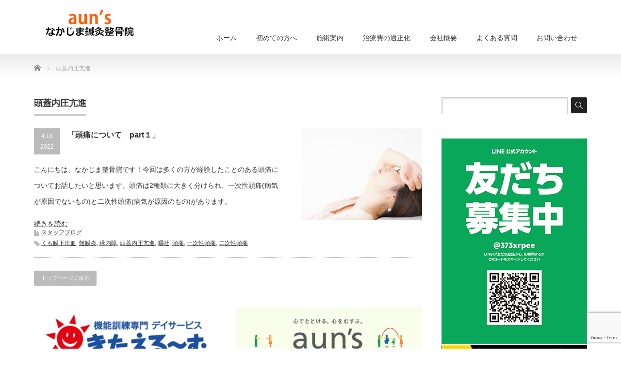

--- FILE ---
content_type: text/html; charset=UTF-8
request_url: https://auns-nakajima.jp/?tag=%E9%A0%AD%E8%93%8B%E5%86%85%E5%9C%A7%E4%BA%A2%E9%80%B2
body_size: 14565
content:
<!DOCTYPE html PUBLIC "-//W3C//DTD XHTML 1.1//EN" "http://www.w3.org/TR/xhtml11/DTD/xhtml11.dtd">
<!--[if lt IE 9]><html xmlns="http://www.w3.org/1999/xhtml" class="ie"><![endif]-->
<!--[if (gt IE 9)|!(IE)]><!--><html xmlns="http://www.w3.org/1999/xhtml"><!--<![endif]-->
<head profile="http://gmpg.org/xfn/11">
<meta http-equiv="Content-Type" content="text/html; charset=UTF-8" />
<meta http-equiv="X-UA-Compatible" content="IE=edge,chrome=1" />
<meta name="viewport" content="width=device-width" />
<title>頭蓋内圧亢進 | aun'sなかじま鍼灸整骨院aun&#039;sなかじま鍼灸整骨院</title>
<meta name="description" content="体の歪み、肩こり、腰痛のことなら私にお任せ下さい！" />
<link rel="alternate" type="application/rss+xml" title="aun&#039;sなかじま鍼灸整骨院 RSS Feed" href="https://auns-nakajima.jp/?feed=rss2" />
<link rel="alternate" type="application/atom+xml" title="aun&#039;sなかじま鍼灸整骨院 Atom Feed" href="https://auns-nakajima.jp/?feed=atom" />
<link rel="pingback" href="https://auns-nakajima.jp/xmlrpc.php" />



		<!-- All in One SEO 4.9.3 - aioseo.com -->
	<meta name="robots" content="max-image-preview:large" />
	<link rel="canonical" href="https://auns-nakajima.jp/?tag=%e9%a0%ad%e8%93%8b%e5%86%85%e5%9c%a7%e4%ba%a2%e9%80%b2" />
	<meta name="generator" content="All in One SEO (AIOSEO) 4.9.3" />
		<script type="application/ld+json" class="aioseo-schema">
			{"@context":"https:\/\/schema.org","@graph":[{"@type":"BreadcrumbList","@id":"https:\/\/auns-nakajima.jp\/?tag=%E9%A0%AD%E8%93%8B%E5%86%85%E5%9C%A7%E4%BA%A2%E9%80%B2#breadcrumblist","itemListElement":[{"@type":"ListItem","@id":"https:\/\/auns-nakajima.jp#listItem","position":1,"name":"Home","item":"https:\/\/auns-nakajima.jp","nextItem":{"@type":"ListItem","@id":"https:\/\/auns-nakajima.jp\/?tag=%e9%a0%ad%e8%93%8b%e5%86%85%e5%9c%a7%e4%ba%a2%e9%80%b2#listItem","name":"\u982d\u84cb\u5185\u5727\u4ea2\u9032"}},{"@type":"ListItem","@id":"https:\/\/auns-nakajima.jp\/?tag=%e9%a0%ad%e8%93%8b%e5%86%85%e5%9c%a7%e4%ba%a2%e9%80%b2#listItem","position":2,"name":"\u982d\u84cb\u5185\u5727\u4ea2\u9032","previousItem":{"@type":"ListItem","@id":"https:\/\/auns-nakajima.jp#listItem","name":"Home"}}]},{"@type":"CollectionPage","@id":"https:\/\/auns-nakajima.jp\/?tag=%E9%A0%AD%E8%93%8B%E5%86%85%E5%9C%A7%E4%BA%A2%E9%80%B2#collectionpage","url":"https:\/\/auns-nakajima.jp\/?tag=%E9%A0%AD%E8%93%8B%E5%86%85%E5%9C%A7%E4%BA%A2%E9%80%B2","name":"\u982d\u84cb\u5185\u5727\u4ea2\u9032 | aun's\u306a\u304b\u3058\u307e\u937c\u7078\u6574\u9aa8\u9662","inLanguage":"ja","isPartOf":{"@id":"https:\/\/auns-nakajima.jp\/#website"},"breadcrumb":{"@id":"https:\/\/auns-nakajima.jp\/?tag=%E9%A0%AD%E8%93%8B%E5%86%85%E5%9C%A7%E4%BA%A2%E9%80%B2#breadcrumblist"}},{"@type":"Organization","@id":"https:\/\/auns-nakajima.jp\/#organization","name":"aun's\u306a\u304b\u3058\u307e\u937c\u7078\u6574\u9aa8\u9662","description":"\u4f53\u306e\u6b6a\u307f\u3001\u80a9\u3053\u308a\u3001\u8170\u75db\u306e\u3053\u3068\u306a\u3089\u79c1\u306b\u304a\u4efb\u305b\u4e0b\u3055\u3044\uff01","url":"https:\/\/auns-nakajima.jp\/"},{"@type":"WebSite","@id":"https:\/\/auns-nakajima.jp\/#website","url":"https:\/\/auns-nakajima.jp\/","name":"aun's\u306a\u304b\u3058\u307e\u937c\u7078\u6574\u9aa8\u9662","description":"\u4f53\u306e\u6b6a\u307f\u3001\u80a9\u3053\u308a\u3001\u8170\u75db\u306e\u3053\u3068\u306a\u3089\u79c1\u306b\u304a\u4efb\u305b\u4e0b\u3055\u3044\uff01","inLanguage":"ja","publisher":{"@id":"https:\/\/auns-nakajima.jp\/#organization"}}]}
		</script>
		<!-- All in One SEO -->

<link rel="alternate" type="application/rss+xml" title="aun&#039;sなかじま鍼灸整骨院 &raquo; 頭蓋内圧亢進 タグのフィード" href="https://auns-nakajima.jp/?feed=rss2&#038;tag=%e9%a0%ad%e8%93%8b%e5%86%85%e5%9c%a7%e4%ba%a2%e9%80%b2" />
		<!-- This site uses the Google Analytics by ExactMetrics plugin v8.11.1 - Using Analytics tracking - https://www.exactmetrics.com/ -->
							<script src="//www.googletagmanager.com/gtag/js?id=G-6WHMQPJ2YZ"  data-cfasync="false" data-wpfc-render="false" type="text/javascript" async></script>
			<script data-cfasync="false" data-wpfc-render="false" type="text/javascript">
				var em_version = '8.11.1';
				var em_track_user = true;
				var em_no_track_reason = '';
								var ExactMetricsDefaultLocations = {"page_location":"https:\/\/auns-nakajima.jp\/?tag=%E9%A0%AD%E8%93%8B%E5%86%85%E5%9C%A7%E4%BA%A2%E9%80%B2"};
								if ( typeof ExactMetricsPrivacyGuardFilter === 'function' ) {
					var ExactMetricsLocations = (typeof ExactMetricsExcludeQuery === 'object') ? ExactMetricsPrivacyGuardFilter( ExactMetricsExcludeQuery ) : ExactMetricsPrivacyGuardFilter( ExactMetricsDefaultLocations );
				} else {
					var ExactMetricsLocations = (typeof ExactMetricsExcludeQuery === 'object') ? ExactMetricsExcludeQuery : ExactMetricsDefaultLocations;
				}

								var disableStrs = [
										'ga-disable-G-6WHMQPJ2YZ',
									];

				/* Function to detect opted out users */
				function __gtagTrackerIsOptedOut() {
					for (var index = 0; index < disableStrs.length; index++) {
						if (document.cookie.indexOf(disableStrs[index] + '=true') > -1) {
							return true;
						}
					}

					return false;
				}

				/* Disable tracking if the opt-out cookie exists. */
				if (__gtagTrackerIsOptedOut()) {
					for (var index = 0; index < disableStrs.length; index++) {
						window[disableStrs[index]] = true;
					}
				}

				/* Opt-out function */
				function __gtagTrackerOptout() {
					for (var index = 0; index < disableStrs.length; index++) {
						document.cookie = disableStrs[index] + '=true; expires=Thu, 31 Dec 2099 23:59:59 UTC; path=/';
						window[disableStrs[index]] = true;
					}
				}

				if ('undefined' === typeof gaOptout) {
					function gaOptout() {
						__gtagTrackerOptout();
					}
				}
								window.dataLayer = window.dataLayer || [];

				window.ExactMetricsDualTracker = {
					helpers: {},
					trackers: {},
				};
				if (em_track_user) {
					function __gtagDataLayer() {
						dataLayer.push(arguments);
					}

					function __gtagTracker(type, name, parameters) {
						if (!parameters) {
							parameters = {};
						}

						if (parameters.send_to) {
							__gtagDataLayer.apply(null, arguments);
							return;
						}

						if (type === 'event') {
														parameters.send_to = exactmetrics_frontend.v4_id;
							var hookName = name;
							if (typeof parameters['event_category'] !== 'undefined') {
								hookName = parameters['event_category'] + ':' + name;
							}

							if (typeof ExactMetricsDualTracker.trackers[hookName] !== 'undefined') {
								ExactMetricsDualTracker.trackers[hookName](parameters);
							} else {
								__gtagDataLayer('event', name, parameters);
							}
							
						} else {
							__gtagDataLayer.apply(null, arguments);
						}
					}

					__gtagTracker('js', new Date());
					__gtagTracker('set', {
						'developer_id.dNDMyYj': true,
											});
					if ( ExactMetricsLocations.page_location ) {
						__gtagTracker('set', ExactMetricsLocations);
					}
										__gtagTracker('config', 'G-6WHMQPJ2YZ', {"forceSSL":"true"} );
										window.gtag = __gtagTracker;										(function () {
						/* https://developers.google.com/analytics/devguides/collection/analyticsjs/ */
						/* ga and __gaTracker compatibility shim. */
						var noopfn = function () {
							return null;
						};
						var newtracker = function () {
							return new Tracker();
						};
						var Tracker = function () {
							return null;
						};
						var p = Tracker.prototype;
						p.get = noopfn;
						p.set = noopfn;
						p.send = function () {
							var args = Array.prototype.slice.call(arguments);
							args.unshift('send');
							__gaTracker.apply(null, args);
						};
						var __gaTracker = function () {
							var len = arguments.length;
							if (len === 0) {
								return;
							}
							var f = arguments[len - 1];
							if (typeof f !== 'object' || f === null || typeof f.hitCallback !== 'function') {
								if ('send' === arguments[0]) {
									var hitConverted, hitObject = false, action;
									if ('event' === arguments[1]) {
										if ('undefined' !== typeof arguments[3]) {
											hitObject = {
												'eventAction': arguments[3],
												'eventCategory': arguments[2],
												'eventLabel': arguments[4],
												'value': arguments[5] ? arguments[5] : 1,
											}
										}
									}
									if ('pageview' === arguments[1]) {
										if ('undefined' !== typeof arguments[2]) {
											hitObject = {
												'eventAction': 'page_view',
												'page_path': arguments[2],
											}
										}
									}
									if (typeof arguments[2] === 'object') {
										hitObject = arguments[2];
									}
									if (typeof arguments[5] === 'object') {
										Object.assign(hitObject, arguments[5]);
									}
									if ('undefined' !== typeof arguments[1].hitType) {
										hitObject = arguments[1];
										if ('pageview' === hitObject.hitType) {
											hitObject.eventAction = 'page_view';
										}
									}
									if (hitObject) {
										action = 'timing' === arguments[1].hitType ? 'timing_complete' : hitObject.eventAction;
										hitConverted = mapArgs(hitObject);
										__gtagTracker('event', action, hitConverted);
									}
								}
								return;
							}

							function mapArgs(args) {
								var arg, hit = {};
								var gaMap = {
									'eventCategory': 'event_category',
									'eventAction': 'event_action',
									'eventLabel': 'event_label',
									'eventValue': 'event_value',
									'nonInteraction': 'non_interaction',
									'timingCategory': 'event_category',
									'timingVar': 'name',
									'timingValue': 'value',
									'timingLabel': 'event_label',
									'page': 'page_path',
									'location': 'page_location',
									'title': 'page_title',
									'referrer' : 'page_referrer',
								};
								for (arg in args) {
																		if (!(!args.hasOwnProperty(arg) || !gaMap.hasOwnProperty(arg))) {
										hit[gaMap[arg]] = args[arg];
									} else {
										hit[arg] = args[arg];
									}
								}
								return hit;
							}

							try {
								f.hitCallback();
							} catch (ex) {
							}
						};
						__gaTracker.create = newtracker;
						__gaTracker.getByName = newtracker;
						__gaTracker.getAll = function () {
							return [];
						};
						__gaTracker.remove = noopfn;
						__gaTracker.loaded = true;
						window['__gaTracker'] = __gaTracker;
					})();
									} else {
										console.log("");
					(function () {
						function __gtagTracker() {
							return null;
						}

						window['__gtagTracker'] = __gtagTracker;
						window['gtag'] = __gtagTracker;
					})();
									}
			</script>
							<!-- / Google Analytics by ExactMetrics -->
		<style id='wp-img-auto-sizes-contain-inline-css' type='text/css'>
img:is([sizes=auto i],[sizes^="auto," i]){contain-intrinsic-size:3000px 1500px}
/*# sourceURL=wp-img-auto-sizes-contain-inline-css */
</style>
<style id='wp-emoji-styles-inline-css' type='text/css'>

	img.wp-smiley, img.emoji {
		display: inline !important;
		border: none !important;
		box-shadow: none !important;
		height: 1em !important;
		width: 1em !important;
		margin: 0 0.07em !important;
		vertical-align: -0.1em !important;
		background: none !important;
		padding: 0 !important;
	}
/*# sourceURL=wp-emoji-styles-inline-css */
</style>
<style id='wp-block-library-inline-css' type='text/css'>
:root{--wp-block-synced-color:#7a00df;--wp-block-synced-color--rgb:122,0,223;--wp-bound-block-color:var(--wp-block-synced-color);--wp-editor-canvas-background:#ddd;--wp-admin-theme-color:#007cba;--wp-admin-theme-color--rgb:0,124,186;--wp-admin-theme-color-darker-10:#006ba1;--wp-admin-theme-color-darker-10--rgb:0,107,160.5;--wp-admin-theme-color-darker-20:#005a87;--wp-admin-theme-color-darker-20--rgb:0,90,135;--wp-admin-border-width-focus:2px}@media (min-resolution:192dpi){:root{--wp-admin-border-width-focus:1.5px}}.wp-element-button{cursor:pointer}:root .has-very-light-gray-background-color{background-color:#eee}:root .has-very-dark-gray-background-color{background-color:#313131}:root .has-very-light-gray-color{color:#eee}:root .has-very-dark-gray-color{color:#313131}:root .has-vivid-green-cyan-to-vivid-cyan-blue-gradient-background{background:linear-gradient(135deg,#00d084,#0693e3)}:root .has-purple-crush-gradient-background{background:linear-gradient(135deg,#34e2e4,#4721fb 50%,#ab1dfe)}:root .has-hazy-dawn-gradient-background{background:linear-gradient(135deg,#faaca8,#dad0ec)}:root .has-subdued-olive-gradient-background{background:linear-gradient(135deg,#fafae1,#67a671)}:root .has-atomic-cream-gradient-background{background:linear-gradient(135deg,#fdd79a,#004a59)}:root .has-nightshade-gradient-background{background:linear-gradient(135deg,#330968,#31cdcf)}:root .has-midnight-gradient-background{background:linear-gradient(135deg,#020381,#2874fc)}:root{--wp--preset--font-size--normal:16px;--wp--preset--font-size--huge:42px}.has-regular-font-size{font-size:1em}.has-larger-font-size{font-size:2.625em}.has-normal-font-size{font-size:var(--wp--preset--font-size--normal)}.has-huge-font-size{font-size:var(--wp--preset--font-size--huge)}.has-text-align-center{text-align:center}.has-text-align-left{text-align:left}.has-text-align-right{text-align:right}.has-fit-text{white-space:nowrap!important}#end-resizable-editor-section{display:none}.aligncenter{clear:both}.items-justified-left{justify-content:flex-start}.items-justified-center{justify-content:center}.items-justified-right{justify-content:flex-end}.items-justified-space-between{justify-content:space-between}.screen-reader-text{border:0;clip-path:inset(50%);height:1px;margin:-1px;overflow:hidden;padding:0;position:absolute;width:1px;word-wrap:normal!important}.screen-reader-text:focus{background-color:#ddd;clip-path:none;color:#444;display:block;font-size:1em;height:auto;left:5px;line-height:normal;padding:15px 23px 14px;text-decoration:none;top:5px;width:auto;z-index:100000}html :where(.has-border-color){border-style:solid}html :where([style*=border-top-color]){border-top-style:solid}html :where([style*=border-right-color]){border-right-style:solid}html :where([style*=border-bottom-color]){border-bottom-style:solid}html :where([style*=border-left-color]){border-left-style:solid}html :where([style*=border-width]){border-style:solid}html :where([style*=border-top-width]){border-top-style:solid}html :where([style*=border-right-width]){border-right-style:solid}html :where([style*=border-bottom-width]){border-bottom-style:solid}html :where([style*=border-left-width]){border-left-style:solid}html :where(img[class*=wp-image-]){height:auto;max-width:100%}:where(figure){margin:0 0 1em}html :where(.is-position-sticky){--wp-admin--admin-bar--position-offset:var(--wp-admin--admin-bar--height,0px)}@media screen and (max-width:600px){html :where(.is-position-sticky){--wp-admin--admin-bar--position-offset:0px}}

/*# sourceURL=wp-block-library-inline-css */
</style><style id='global-styles-inline-css' type='text/css'>
:root{--wp--preset--aspect-ratio--square: 1;--wp--preset--aspect-ratio--4-3: 4/3;--wp--preset--aspect-ratio--3-4: 3/4;--wp--preset--aspect-ratio--3-2: 3/2;--wp--preset--aspect-ratio--2-3: 2/3;--wp--preset--aspect-ratio--16-9: 16/9;--wp--preset--aspect-ratio--9-16: 9/16;--wp--preset--color--black: #000000;--wp--preset--color--cyan-bluish-gray: #abb8c3;--wp--preset--color--white: #ffffff;--wp--preset--color--pale-pink: #f78da7;--wp--preset--color--vivid-red: #cf2e2e;--wp--preset--color--luminous-vivid-orange: #ff6900;--wp--preset--color--luminous-vivid-amber: #fcb900;--wp--preset--color--light-green-cyan: #7bdcb5;--wp--preset--color--vivid-green-cyan: #00d084;--wp--preset--color--pale-cyan-blue: #8ed1fc;--wp--preset--color--vivid-cyan-blue: #0693e3;--wp--preset--color--vivid-purple: #9b51e0;--wp--preset--gradient--vivid-cyan-blue-to-vivid-purple: linear-gradient(135deg,rgb(6,147,227) 0%,rgb(155,81,224) 100%);--wp--preset--gradient--light-green-cyan-to-vivid-green-cyan: linear-gradient(135deg,rgb(122,220,180) 0%,rgb(0,208,130) 100%);--wp--preset--gradient--luminous-vivid-amber-to-luminous-vivid-orange: linear-gradient(135deg,rgb(252,185,0) 0%,rgb(255,105,0) 100%);--wp--preset--gradient--luminous-vivid-orange-to-vivid-red: linear-gradient(135deg,rgb(255,105,0) 0%,rgb(207,46,46) 100%);--wp--preset--gradient--very-light-gray-to-cyan-bluish-gray: linear-gradient(135deg,rgb(238,238,238) 0%,rgb(169,184,195) 100%);--wp--preset--gradient--cool-to-warm-spectrum: linear-gradient(135deg,rgb(74,234,220) 0%,rgb(151,120,209) 20%,rgb(207,42,186) 40%,rgb(238,44,130) 60%,rgb(251,105,98) 80%,rgb(254,248,76) 100%);--wp--preset--gradient--blush-light-purple: linear-gradient(135deg,rgb(255,206,236) 0%,rgb(152,150,240) 100%);--wp--preset--gradient--blush-bordeaux: linear-gradient(135deg,rgb(254,205,165) 0%,rgb(254,45,45) 50%,rgb(107,0,62) 100%);--wp--preset--gradient--luminous-dusk: linear-gradient(135deg,rgb(255,203,112) 0%,rgb(199,81,192) 50%,rgb(65,88,208) 100%);--wp--preset--gradient--pale-ocean: linear-gradient(135deg,rgb(255,245,203) 0%,rgb(182,227,212) 50%,rgb(51,167,181) 100%);--wp--preset--gradient--electric-grass: linear-gradient(135deg,rgb(202,248,128) 0%,rgb(113,206,126) 100%);--wp--preset--gradient--midnight: linear-gradient(135deg,rgb(2,3,129) 0%,rgb(40,116,252) 100%);--wp--preset--font-size--small: 13px;--wp--preset--font-size--medium: 20px;--wp--preset--font-size--large: 36px;--wp--preset--font-size--x-large: 42px;--wp--preset--spacing--20: 0.44rem;--wp--preset--spacing--30: 0.67rem;--wp--preset--spacing--40: 1rem;--wp--preset--spacing--50: 1.5rem;--wp--preset--spacing--60: 2.25rem;--wp--preset--spacing--70: 3.38rem;--wp--preset--spacing--80: 5.06rem;--wp--preset--shadow--natural: 6px 6px 9px rgba(0, 0, 0, 0.2);--wp--preset--shadow--deep: 12px 12px 50px rgba(0, 0, 0, 0.4);--wp--preset--shadow--sharp: 6px 6px 0px rgba(0, 0, 0, 0.2);--wp--preset--shadow--outlined: 6px 6px 0px -3px rgb(255, 255, 255), 6px 6px rgb(0, 0, 0);--wp--preset--shadow--crisp: 6px 6px 0px rgb(0, 0, 0);}:where(.is-layout-flex){gap: 0.5em;}:where(.is-layout-grid){gap: 0.5em;}body .is-layout-flex{display: flex;}.is-layout-flex{flex-wrap: wrap;align-items: center;}.is-layout-flex > :is(*, div){margin: 0;}body .is-layout-grid{display: grid;}.is-layout-grid > :is(*, div){margin: 0;}:where(.wp-block-columns.is-layout-flex){gap: 2em;}:where(.wp-block-columns.is-layout-grid){gap: 2em;}:where(.wp-block-post-template.is-layout-flex){gap: 1.25em;}:where(.wp-block-post-template.is-layout-grid){gap: 1.25em;}.has-black-color{color: var(--wp--preset--color--black) !important;}.has-cyan-bluish-gray-color{color: var(--wp--preset--color--cyan-bluish-gray) !important;}.has-white-color{color: var(--wp--preset--color--white) !important;}.has-pale-pink-color{color: var(--wp--preset--color--pale-pink) !important;}.has-vivid-red-color{color: var(--wp--preset--color--vivid-red) !important;}.has-luminous-vivid-orange-color{color: var(--wp--preset--color--luminous-vivid-orange) !important;}.has-luminous-vivid-amber-color{color: var(--wp--preset--color--luminous-vivid-amber) !important;}.has-light-green-cyan-color{color: var(--wp--preset--color--light-green-cyan) !important;}.has-vivid-green-cyan-color{color: var(--wp--preset--color--vivid-green-cyan) !important;}.has-pale-cyan-blue-color{color: var(--wp--preset--color--pale-cyan-blue) !important;}.has-vivid-cyan-blue-color{color: var(--wp--preset--color--vivid-cyan-blue) !important;}.has-vivid-purple-color{color: var(--wp--preset--color--vivid-purple) !important;}.has-black-background-color{background-color: var(--wp--preset--color--black) !important;}.has-cyan-bluish-gray-background-color{background-color: var(--wp--preset--color--cyan-bluish-gray) !important;}.has-white-background-color{background-color: var(--wp--preset--color--white) !important;}.has-pale-pink-background-color{background-color: var(--wp--preset--color--pale-pink) !important;}.has-vivid-red-background-color{background-color: var(--wp--preset--color--vivid-red) !important;}.has-luminous-vivid-orange-background-color{background-color: var(--wp--preset--color--luminous-vivid-orange) !important;}.has-luminous-vivid-amber-background-color{background-color: var(--wp--preset--color--luminous-vivid-amber) !important;}.has-light-green-cyan-background-color{background-color: var(--wp--preset--color--light-green-cyan) !important;}.has-vivid-green-cyan-background-color{background-color: var(--wp--preset--color--vivid-green-cyan) !important;}.has-pale-cyan-blue-background-color{background-color: var(--wp--preset--color--pale-cyan-blue) !important;}.has-vivid-cyan-blue-background-color{background-color: var(--wp--preset--color--vivid-cyan-blue) !important;}.has-vivid-purple-background-color{background-color: var(--wp--preset--color--vivid-purple) !important;}.has-black-border-color{border-color: var(--wp--preset--color--black) !important;}.has-cyan-bluish-gray-border-color{border-color: var(--wp--preset--color--cyan-bluish-gray) !important;}.has-white-border-color{border-color: var(--wp--preset--color--white) !important;}.has-pale-pink-border-color{border-color: var(--wp--preset--color--pale-pink) !important;}.has-vivid-red-border-color{border-color: var(--wp--preset--color--vivid-red) !important;}.has-luminous-vivid-orange-border-color{border-color: var(--wp--preset--color--luminous-vivid-orange) !important;}.has-luminous-vivid-amber-border-color{border-color: var(--wp--preset--color--luminous-vivid-amber) !important;}.has-light-green-cyan-border-color{border-color: var(--wp--preset--color--light-green-cyan) !important;}.has-vivid-green-cyan-border-color{border-color: var(--wp--preset--color--vivid-green-cyan) !important;}.has-pale-cyan-blue-border-color{border-color: var(--wp--preset--color--pale-cyan-blue) !important;}.has-vivid-cyan-blue-border-color{border-color: var(--wp--preset--color--vivid-cyan-blue) !important;}.has-vivid-purple-border-color{border-color: var(--wp--preset--color--vivid-purple) !important;}.has-vivid-cyan-blue-to-vivid-purple-gradient-background{background: var(--wp--preset--gradient--vivid-cyan-blue-to-vivid-purple) !important;}.has-light-green-cyan-to-vivid-green-cyan-gradient-background{background: var(--wp--preset--gradient--light-green-cyan-to-vivid-green-cyan) !important;}.has-luminous-vivid-amber-to-luminous-vivid-orange-gradient-background{background: var(--wp--preset--gradient--luminous-vivid-amber-to-luminous-vivid-orange) !important;}.has-luminous-vivid-orange-to-vivid-red-gradient-background{background: var(--wp--preset--gradient--luminous-vivid-orange-to-vivid-red) !important;}.has-very-light-gray-to-cyan-bluish-gray-gradient-background{background: var(--wp--preset--gradient--very-light-gray-to-cyan-bluish-gray) !important;}.has-cool-to-warm-spectrum-gradient-background{background: var(--wp--preset--gradient--cool-to-warm-spectrum) !important;}.has-blush-light-purple-gradient-background{background: var(--wp--preset--gradient--blush-light-purple) !important;}.has-blush-bordeaux-gradient-background{background: var(--wp--preset--gradient--blush-bordeaux) !important;}.has-luminous-dusk-gradient-background{background: var(--wp--preset--gradient--luminous-dusk) !important;}.has-pale-ocean-gradient-background{background: var(--wp--preset--gradient--pale-ocean) !important;}.has-electric-grass-gradient-background{background: var(--wp--preset--gradient--electric-grass) !important;}.has-midnight-gradient-background{background: var(--wp--preset--gradient--midnight) !important;}.has-small-font-size{font-size: var(--wp--preset--font-size--small) !important;}.has-medium-font-size{font-size: var(--wp--preset--font-size--medium) !important;}.has-large-font-size{font-size: var(--wp--preset--font-size--large) !important;}.has-x-large-font-size{font-size: var(--wp--preset--font-size--x-large) !important;}
/*# sourceURL=global-styles-inline-css */
</style>

<style id='classic-theme-styles-inline-css' type='text/css'>
/*! This file is auto-generated */
.wp-block-button__link{color:#fff;background-color:#32373c;border-radius:9999px;box-shadow:none;text-decoration:none;padding:calc(.667em + 2px) calc(1.333em + 2px);font-size:1.125em}.wp-block-file__button{background:#32373c;color:#fff;text-decoration:none}
/*# sourceURL=/wp-includes/css/classic-themes.min.css */
</style>
<link rel='stylesheet' id='contact-form-7-css' href='https://auns-nakajima.jp/wp-content/plugins/contact-form-7/includes/css/styles.css?ver=6.1.4' type='text/css' media='all' />
<link rel='stylesheet' id='flexible-faq-css' href='https://auns-nakajima.jp/wp-content/plugins/flexible-faq/css/flexible-faq.css?ver=0.1' type='text/css' media='all' />
<link rel='stylesheet' id='responsive-lightbox-swipebox-css' href='https://auns-nakajima.jp/wp-content/plugins/responsive-lightbox/assets/swipebox/swipebox.min.css?ver=1.5.2' type='text/css' media='all' />
<link rel='stylesheet' id='tablepress-default-css' href='https://auns-nakajima.jp/wp-content/plugins/tablepress/css/build/default.css?ver=3.2.6' type='text/css' media='all' />
<script type="text/javascript" src="https://auns-nakajima.jp/wp-includes/js/jquery/jquery.min.js?ver=3.7.1" id="jquery-core-js"></script>
<script type="text/javascript" src="https://auns-nakajima.jp/wp-includes/js/jquery/jquery-migrate.min.js?ver=3.4.1" id="jquery-migrate-js"></script>
<script type="text/javascript" src="https://auns-nakajima.jp/wp-content/plugins/google-analytics-dashboard-for-wp/assets/js/frontend-gtag.min.js?ver=8.11.1" id="exactmetrics-frontend-script-js" async="async" data-wp-strategy="async"></script>
<script data-cfasync="false" data-wpfc-render="false" type="text/javascript" id='exactmetrics-frontend-script-js-extra'>/* <![CDATA[ */
var exactmetrics_frontend = {"js_events_tracking":"true","download_extensions":"zip,mp3,mpeg,pdf,docx,pptx,xlsx,rar","inbound_paths":"[{\"path\":\"\\\/go\\\/\",\"label\":\"affiliate\"},{\"path\":\"\\\/recommend\\\/\",\"label\":\"affiliate\"}]","home_url":"https:\/\/auns-nakajima.jp","hash_tracking":"false","v4_id":"G-6WHMQPJ2YZ"};/* ]]> */
</script>
<script type="text/javascript" src="https://auns-nakajima.jp/wp-content/plugins/responsive-lightbox/assets/dompurify/purify.min.js?ver=3.3.1" id="dompurify-js"></script>
<script type="text/javascript" id="responsive-lightbox-sanitizer-js-before">
/* <![CDATA[ */
window.RLG = window.RLG || {}; window.RLG.sanitizeAllowedHosts = ["youtube.com","www.youtube.com","youtu.be","vimeo.com","player.vimeo.com"];
//# sourceURL=responsive-lightbox-sanitizer-js-before
/* ]]> */
</script>
<script type="text/javascript" src="https://auns-nakajima.jp/wp-content/plugins/responsive-lightbox/js/sanitizer.js?ver=2.6.1" id="responsive-lightbox-sanitizer-js"></script>
<script type="text/javascript" src="https://auns-nakajima.jp/wp-content/plugins/responsive-lightbox/assets/swipebox/jquery.swipebox.min.js?ver=1.5.2" id="responsive-lightbox-swipebox-js"></script>
<script type="text/javascript" src="https://auns-nakajima.jp/wp-includes/js/underscore.min.js?ver=1.13.7" id="underscore-js"></script>
<script type="text/javascript" src="https://auns-nakajima.jp/wp-content/plugins/responsive-lightbox/assets/infinitescroll/infinite-scroll.pkgd.min.js?ver=4.0.1" id="responsive-lightbox-infinite-scroll-js"></script>
<script type="text/javascript" id="responsive-lightbox-js-before">
/* <![CDATA[ */
var rlArgs = {"script":"swipebox","selector":"lightbox","customEvents":"","activeGalleries":true,"animation":true,"hideCloseButtonOnMobile":false,"removeBarsOnMobile":false,"hideBars":true,"hideBarsDelay":5000,"videoMaxWidth":1080,"useSVG":true,"loopAtEnd":false,"woocommerce_gallery":false,"ajaxurl":"https:\/\/auns-nakajima.jp\/wp-admin\/admin-ajax.php","nonce":"ff094ea2ef","preview":false,"postId":841,"scriptExtension":false};

//# sourceURL=responsive-lightbox-js-before
/* ]]> */
</script>
<script type="text/javascript" src="https://auns-nakajima.jp/wp-content/plugins/responsive-lightbox/js/front.js?ver=2.6.1" id="responsive-lightbox-js"></script>
<link rel="https://api.w.org/" href="https://auns-nakajima.jp/index.php?rest_route=/" /><link rel="alternate" title="JSON" type="application/json" href="https://auns-nakajima.jp/index.php?rest_route=/wp/v2/tags/401" /><!-- この URL で利用できる AMP HTML バージョンはありません。 -->
<link rel="stylesheet" href="https://auns-nakajima.jp/wp-content/themes/precious_tcd019/style.css?ver=4.0.1" type="text/css" />
<link rel="stylesheet" href="https://auns-nakajima.jp/wp-content/themes/precious_tcd019/comment-style.css?ver=4.0.1" type="text/css" />

<link rel="stylesheet" media="screen and (min-width:771px)" href="https://auns-nakajima.jp/wp-content/themes/precious_tcd019/style_pc.css?ver=4.0.1" type="text/css" />
<link rel="stylesheet" media="screen and (max-width:770px)" href="https://auns-nakajima.jp/wp-content/themes/precious_tcd019/style_sp.css?ver=4.0.1" type="text/css" />
<link rel="stylesheet" media="screen and (max-width:770px)" href="https://auns-nakajima.jp/wp-content/themes/precious_tcd019/footer-bar/footer-bar.css?ver=?ver=4.0.1">

<link rel="stylesheet" href="https://auns-nakajima.jp/wp-content/themes/precious_tcd019/japanese.css?ver=4.0.1" type="text/css" />

<script type="text/javascript" src="https://auns-nakajima.jp/wp-content/themes/precious_tcd019/js/jscript.js?ver=4.0.1"></script>
<script type="text/javascript" src="https://auns-nakajima.jp/wp-content/themes/precious_tcd019/js/scroll.js?ver=4.0.1"></script>
<script type="text/javascript" src="https://auns-nakajima.jp/wp-content/themes/precious_tcd019/js/comment.js?ver=4.0.1"></script>
<script type="text/javascript" src="https://auns-nakajima.jp/wp-content/themes/precious_tcd019/js/rollover.js?ver=4.0.1"></script>
<!--[if lt IE 9]>
<link id="stylesheet" rel="stylesheet" href="https://auns-nakajima.jp/wp-content/themes/precious_tcd019/style_pc.css?ver=4.0.1" type="text/css" />
<script type="text/javascript" src="https://auns-nakajima.jp/wp-content/themes/precious_tcd019/js/ie.js?ver=4.0.1"></script>
<link rel="stylesheet" href="https://auns-nakajima.jp/wp-content/themes/precious_tcd019/ie.css" type="text/css" />
<![endif]-->

<style type="text/css">
body { font-size:14px; }

a:hover { color:#00A2D9; }

.page_navi a:hover, #post_pagination a:hover, #wp-calendar td a:hover, .pc #return_top:hover,
 #wp-calendar #prev a:hover, #wp-calendar #next a:hover, #footer #wp-calendar td a:hover, .widget_search #search-btn input:hover, .widget_search #searchsubmit:hover, .tcdw_category_list_widget a:hover, .tcdw_news_list_widget .month, .tcd_menu_widget a:hover, .tcd_menu_widget li.current-menu-item a, #submit_comment:hover, .google_search #search_button:hover
  { background-color:#00A2D9; }

#guest_info input:focus, #comment_textarea textarea:focus
  { border-color:#00A2D9; }


#logo_image{ left: 20px; top: 20px; }


/***** コンタクトフォーム *****/
.table-contactform7{
  overflow: hidden;
table-layout: fixed;
}
 
.required-contactform7{
  padding: 5px;
  background: #DE8686;
  color: #fff;
  border-radius: 3px;
  margin-right: 3px;
}
 
.unrequired-contactform7{
  padding: 5px;
  background: #BDBDBD;
  color: #fff;
  border-radius: 3px;
  margin-right: 3px;
}
 
.table-contactform7 th{
  font-weight:bold;
  padding-left: 20px;  
  text-align: left;
}
 
.table-contactform7 input,
.table-contactform7 textarea{
  max-width: 90% !important;
  margin: 5px 10px 10px 5px;
}
 
.address-100 input{
  max-width: 90% !important;
  margin: 5px 10px 10px 5px;
}
 
.message-100 textarea{
  width: 100%;
  margin: 5px 10px 10px 5px;
}
 
@media screen and (min-width: 900px){
  .table-contactform7 th{
    width:28%;
  }
    }
     
@media screen and (max-width: 900px){
.table-contactform7{
  display:block;
}     
       
  .table-contactform7 tbody,
  .table-contactform7 tr{
    display: block;
    width: 100%;
  }
  .table-contactform7 th{
  width:100%;
  display:block;
  margin: 0 auto;
  border:none;
}
.table-contactform7 td{
  display: list-item;
  list-style-type:none;
  margin:0;
  padding:0;
  width: 100%;
  border-top: none !important;
}
}

/***** ボタン*****/
a.button_a {
    display: block;
    padding: 20px;
    margin: 0 auto;
    color: #fe5805;
    text-align: center;
    font-size: 20px;
    font-weight: bold;
    border-radius: 0px;
    text-decoration: none;
    width: 90%;
    border: 3px solid #fe5805;
}
a.button_b {
    display: block;
    padding: 20px;
    margin: 0 auto;
    color: #ef2b2f;
    text-align: center;
    font-size: 20px;
    font-weight: bold;
    border-radius: 0px;
    text-decoration: none;
    width: 90%;
    border: 3px solid #ef2b2f;
}
a.button_c {
    display: block;
    padding: 20px;
    margin: 0 auto;
    color: #01b901;
    text-align: center;
    font-size: 20px;
    font-weight: bold;
    border-radius: 0px;
    text-decoration: none;
    width: 90%;
    border: 3px solid #01b901;
}
</style>


</head>
<body class="archive tag tag-401 wp-theme-precious_tcd019">

 <div id="header_wrap">
  <div id="header" class="clearfix">

   <!-- logo -->
       <h1 id="logo_image"><a href="https://auns-nakajima.jp" title="aun&#039;sなかじま鍼灸整骨院"><img src="https://auns-nakajima.jp/wp-content/uploads/2018/05/logo20180515114739.png" alt="aun&#039;sなかじま鍼灸整骨院" title="aun&#039;sなかじま鍼灸整骨院" /></a></h1>
       
   <!-- global menu -->
   <a href="#" class="menu_button"></a>
   <div id="global_menu" class="clearfix">
    <ul id="menu-%e5%9f%ba%e6%9c%ac" class="menu"><li id="menu-item-30" class="menu-item menu-item-type-custom menu-item-object-custom menu-item-home menu-item-30"><a href="https://auns-nakajima.jp/">ホーム</a></li>
<li id="menu-item-34" class="menu-item menu-item-type-post_type menu-item-object-page menu-item-34"><a href="https://auns-nakajima.jp/?page_id=7">初めての方へ</a></li>
<li id="menu-item-36" class="menu-item menu-item-type-post_type menu-item-object-page menu-item-has-children menu-item-36"><a href="https://auns-nakajima.jp/?page_id=9">施術案内</a>
<ul class="sub-menu">
	<li id="menu-item-37" class="menu-item menu-item-type-post_type menu-item-object-page menu-item-37"><a href="https://auns-nakajima.jp/?page_id=15">スポーツ診療</a></li>
	<li id="menu-item-38" class="menu-item menu-item-type-post_type menu-item-object-page menu-item-38"><a href="https://auns-nakajima.jp/?page_id=13">交通事故治療</a></li>
	<li id="menu-item-39" class="menu-item menu-item-type-post_type menu-item-object-page menu-item-39"><a href="https://auns-nakajima.jp/?page_id=11">保険診療</a></li>
	<li id="menu-item-40" class="menu-item menu-item-type-post_type menu-item-object-page menu-item-has-children menu-item-40"><a href="https://auns-nakajima.jp/?page_id=17">自費サービス</a>
	<ul class="sub-menu">
		<li id="menu-item-100" class="menu-item menu-item-type-post_type menu-item-object-page menu-item-100"><a href="https://auns-nakajima.jp/?page_id=92">酸素カプセル</a></li>
		<li id="menu-item-99" class="menu-item menu-item-type-post_type menu-item-object-page menu-item-99"><a href="https://auns-nakajima.jp/?page_id=94">美容鍼</a></li>
		<li id="menu-item-98" class="menu-item menu-item-type-post_type menu-item-object-page menu-item-98"><a href="https://auns-nakajima.jp/?page_id=96">耳つぼダイエット</a></li>
	</ul>
</li>
</ul>
</li>
<li id="menu-item-41" class="menu-item menu-item-type-post_type menu-item-object-page menu-item-has-children menu-item-41"><a href="https://auns-nakajima.jp/?page_id=19">治療費の適正化</a>
<ul class="sub-menu">
	<li id="menu-item-91" class="menu-item menu-item-type-post_type menu-item-object-page menu-item-91"><a href="https://auns-nakajima.jp/?page_id=88">料金表</a></li>
</ul>
</li>
<li id="menu-item-33" class="menu-item menu-item-type-post_type menu-item-object-page menu-item-has-children menu-item-33"><a href="https://auns-nakajima.jp/?page_id=25">会社概要</a>
<ul class="sub-menu">
	<li id="menu-item-35" class="menu-item menu-item-type-post_type menu-item-object-page menu-item-35"><a href="https://auns-nakajima.jp/?page_id=21">採用情報</a></li>
</ul>
</li>
<li id="menu-item-32" class="menu-item menu-item-type-post_type menu-item-object-page menu-item-32"><a href="https://auns-nakajima.jp/?page_id=23">よくある質問</a></li>
<li id="menu-item-31" class="menu-item menu-item-type-post_type menu-item-object-page menu-item-31"><a href="https://auns-nakajima.jp/?page_id=27">お問い合わせ</a></li>
</ul>   </div>

  </div><!-- END #header -->
 </div><!-- END #header_wrap -->

 
 <div id="main_contents_wrap">
  <div id="main_contents" class="clearfix">

        
<ul id="bread_crumb" class="clearfix" itemscope itemtype="http://schema.org/BreadcrumbList">
 <li itemprop="itemListElement" itemscope itemtype="http://schema.org/ListItem" class="home"><a itemprop="item" href="https://auns-nakajima.jp/"><span itemprop="name">Home</span></a><meta itemprop="position" content="1" /></li>


 <li itemprop="itemListElement" itemscope itemtype="http://schema.org/ListItem" class="last"><span itemprop="name">頭蓋内圧亢進</span><meta itemprop="position" content="2" /></li>

</ul>
    
<div id="main_col">

  <h2 class="headline1"><span>頭蓋内圧亢進</span></h2>

 


    <ol id="post_list" class="clearfix">
      <li class="clearfix">
           <a class="image" href="https://auns-nakajima.jp/?p=841"><img width="248" height="190" src="https://auns-nakajima.jp/wp-content/uploads/2022/04/20220417211612-248x190.jpg" class="attachment-size3 size-size3 wp-post-image" alt="" decoding="async" /></a>
        <div class="info">
     <p class="post_date"><span class="date">4.18</span><span class="month">2022</span></p>     <h4 class="title"><a href="https://auns-nakajima.jp/?p=841">「頭痛について　part１」</a></h4>
     <p class="desc">こんにちは、なかじま整骨院です！今回は多くの方が経験したことのある頭痛についてお話したいと思います。頭痛は2種類に大きく分けられ、一次性頭痛(病気が原因でないもの)と二次性頭痛(病気が原因のもの)があります。</p>
<a href="https://auns-nakajima.jp/?p=841">続きを読む</a>
          <ul class="meta clearfix">
                  <li class="meta_category"><a href="https://auns-nakajima.jp/?cat=6" rel="category">スタッフブログ</a></li>      <li class="meta_tag"><a href="https://auns-nakajima.jp/?tag=%e3%81%8f%e3%82%82%e8%86%9c%e4%b8%8b%e5%87%ba%e8%a1%80" rel="tag">くも膜下出血</a>, <a href="https://auns-nakajima.jp/?tag=%e9%ab%84%e8%86%9c%e7%82%8e" rel="tag">髄膜炎</a>, <a href="https://auns-nakajima.jp/?tag=%e7%b7%91%e5%86%85%e9%9a%9c" rel="tag">緑内障</a>, <a href="https://auns-nakajima.jp/?tag=%e9%a0%ad%e8%93%8b%e5%86%85%e5%9c%a7%e4%ba%a2%e9%80%b2" rel="tag">頭蓋内圧亢進</a>, <a href="https://auns-nakajima.jp/?tag=%e5%98%94%e5%90%90" rel="tag">嘔吐</a>, <a href="https://auns-nakajima.jp/?tag=%e9%a0%ad%e7%97%9b" rel="tag">頭痛</a>, <a href="https://auns-nakajima.jp/?tag=%e4%b8%80%e6%ac%a1%e6%80%a7%e9%a0%ad%e7%97%9b" rel="tag">一次性頭痛</a>, <a href="https://auns-nakajima.jp/?tag=%e4%ba%8c%e6%ac%a1%e6%80%a7%e9%a0%ad%e7%97%9b" rel="tag">二次性頭痛</a></li>     </ul>
         </div>
      </li>
     </ol>
  
 <div class="page_navi clearfix">
<p class="back"><a href="https://auns-nakajima.jp/">トップページに戻る</a></p>
</div>

  <!-- footer banner -->
  <ul id="footer_banner" class="clearfix">
      	   <li class="num1"><a href="http://kitaeroom.com/shop/post-63.shtml" target="_blank"><img src="https://auns-nakajima.jp/wp-content/uploads/2021/02/bannner002.png" alt="" /></a></li>
        	   <li class="num2"><a href="https://www.auns.co.jp" target="_blank"><img src="https://auns-nakajima.jp/wp-content/uploads/2021/02/bannner_auns.png" alt="" /></a></li>
        	   <li class="num3"><a href="https://jr-athlete.jp/" target="_blank"><img src="https://auns-nakajima.jp/wp-content/uploads/2021/02/jr_nakajima.jpg" alt="" /></a></li>
     </ul>
 
</div><!-- END #main_col -->


<div id="side_col">

 <div class="side_widget clearfix widget_search" id="search-10">
<form role="search" method="get" id="searchform" class="searchform" action="https://auns-nakajima.jp/">
				<div>
					<label class="screen-reader-text" for="s">検索:</label>
					<input type="text" value="" name="s" id="s" />
					<input type="submit" id="searchsubmit" value="検索" />
				</div>
			</form></div>
<div class="widget_text side_widget clearfix widget_custom_html" id="custom_html-4">
<div class="textwidget custom-html-widget"><center>

<a href="https://lin.ee/whGYuIe" target="_blank" rel="noopener"><img class="alignnone size-full wp-image-831" src="https://auns-nakajima.jp/wp-content/uploads/2019/10/20220122220750.jpg" alt="" width="300" height="424" /></a>
	
<a href="tel:053-466-4141"><img class="size-medium wp-image-148 alignnone" src="https://auns-nakajima.jp/wp-content/uploads/2018/05/06bd0b7a610d54d304e10a5ab6f75fa5-300x95.jpg" alt="予約" width="300" height="95" /></a>

<a href="https://www.auns.co.jp/" target="_blank" rel="noopener"><img class="alignnone size-full wp-image-570" src="https://auns-nakajima.jp/wp-content/uploads/2019/10/auns-web.jpg" alt="アウンズヤナギハラ" width="300" height="95" /></a>

<a href="https://www.auns.co.jp/chikuya/" target="_blank" rel="noopener"><img class="size-full wp-image-159 alignnone" src="https://auns-nakajima.jp/wp-content/uploads/2018/05/chikuya.png" alt="知久屋の美味しい夕食宅配" width="300" height="150" /></a>

<a href="https://jr-athlete.jp/" target="_blank" rel="noopener"><img class="size-full wp-image-175 alignnone" src="https://auns-nakajima.jp/wp-content/uploads/2018/05/874cd8c69f10002eb7843cfc4b1b4f9f.jpg" alt="ジュニアアスリート浜松" width="300" height="300" /></a>

<a href="https://ksportsbc.jp/" target="_blank" rel="noopener"><img class="size-full wp-image-176 alignnone" src="https://auns-nakajima.jp/wp-content/uploads/2018/05/2b35a9765317c0b27598206a79766ea2-e1512695532648.jpg" alt="ケイスポーツ" width="300" height="300" /></a>

</center></div></div>

</div>

  </div><!-- END #main_contents -->
 </div><!-- END #main_contents_wrap -->

 <a id="return_top" href="#header">ページ上部へ戻る</a>

   <div id="footer">
  <div id="footer_inner" class="clearfix">
   <div id="footer_widget">
    <div class="footer_widget clearfix widget_text" id="text-3">
			<div class="textwidget"><p><img loading="lazy" decoding="async" class="alignnone size-full wp-image-84" src="https://auns-nakajima.jp/wp-content/uploads/2018/05/logo20180515122155.png" alt="aun'sなかじま鍼灸整骨院" width="190" height="60" /><br />
〒430-0856<br />
静岡県浜松市中区中島2-4-12<br />
TEL:053-466-4141<br />
平日12:30～21:00　最終20:00<br />
土曜13:00～18:00　最終17:00<br />
日曜10:00～16:00　最終15:00<br />
交通事故治療は夜遅くまで施術できます！★要予約</p>
</div>
		</div>
<div class="footer_widget clearfix widget_text" id="text-4">
<h3 class="footer_headline">アクセスマップ</h3>
			<div class="textwidget"><p><iframe loading="lazy" style="border: 0;" src="https://www.google.com/maps/embed?pb=!1m18!1m12!1m3!1d3280.085118722637!2d137.74462241523239!3d34.703032980433946!2m3!1f0!2f0!3f0!3m2!1i1024!2i768!4f13.1!3m3!1m2!1s0x601adde104781a09%3A0xe71632a7aceeb766!2z44CSNDMwLTA4NTYg6Z2Z5bKh55yM5rWc5p2-5biC5Lit5Yy65Lit5bO277yS5LiB55uu77yU4oiS77yR77yS!5e0!3m2!1sja!2sjp!4v1518066409666" width="100%" height="200px" frameborder="0" allowfullscreen=""></iframe></p>
</div>
		</div>
<div class="footer_widget clearfix widget_text" id="text-5">
			<div class="textwidget"><p><span style="font-size: small;"><span class="f14px14">●整骨院でも整形外科や他の病院と同じように自賠責や任意保険での治療を受けられます。<br />
</span></span><span style="color: #f80e00; font-size: small;"><span class="f14px14">自己負担0<br />
</span></span><span style="font-size: small;"><span class="f14px14">●現在通院中の病院と合わせて通う、あるいは転院することも可能です。<br />
</span></span><span style="color: #f80e00; font-size: small;"><span class="f14px14">合わせて通院・転院OK<br />
</span></span><span style="font-size: small;"><span class="f14px14">●交通事故後の保険会社とのやり取りも当院にお任せください。<br />
</span></span><span style="color: #f80e00; font-size: small;"><span class="f14px14">保険会社との手続きもおまかせください。</span></span></p>
</div>
		</div>
   </div>
  </div><!-- END #footer_inner -->
 </div><!-- END #footer -->
  

 <div id="copyright">
  <div id="copyright_inner" class="clearfix">

   <!-- global menu -->
   
   <!-- social button -->
                  <ul class="user_sns clearfix" id="social_link">
            <li class="rss"><a class="target_blank" href="https://auns-nakajima.jp/?feed=rss2"><span>RSS</span></a></li>                                                                                 </ul>
         
   <p>Copyright &copy;&nbsp; <a href="https://auns-nakajima.jp/">aun&#039;sなかじま鍼灸整骨院</a></p>

  </div>
 </div>



 
<script type="text/javascript">
jQuery(document).on('ready', function() {
	jQuery('.placeholder-for-hentry').addClass('hentry');
	jQuery('.placeholder-for-hentry').removeClass('placeholder-for-hentry');
});
</script>
<script type="text/javascript" src="https://auns-nakajima.jp/wp-includes/js/dist/hooks.min.js?ver=dd5603f07f9220ed27f1" id="wp-hooks-js"></script>
<script type="text/javascript" src="https://auns-nakajima.jp/wp-includes/js/dist/i18n.min.js?ver=c26c3dc7bed366793375" id="wp-i18n-js"></script>
<script type="text/javascript" id="wp-i18n-js-after">
/* <![CDATA[ */
wp.i18n.setLocaleData( { 'text direction\u0004ltr': [ 'ltr' ] } );
//# sourceURL=wp-i18n-js-after
/* ]]> */
</script>
<script type="text/javascript" src="https://auns-nakajima.jp/wp-content/plugins/contact-form-7/includes/swv/js/index.js?ver=6.1.4" id="swv-js"></script>
<script type="text/javascript" id="contact-form-7-js-translations">
/* <![CDATA[ */
( function( domain, translations ) {
	var localeData = translations.locale_data[ domain ] || translations.locale_data.messages;
	localeData[""].domain = domain;
	wp.i18n.setLocaleData( localeData, domain );
} )( "contact-form-7", {"translation-revision-date":"2025-11-30 08:12:23+0000","generator":"GlotPress\/4.0.3","domain":"messages","locale_data":{"messages":{"":{"domain":"messages","plural-forms":"nplurals=1; plural=0;","lang":"ja_JP"},"This contact form is placed in the wrong place.":["\u3053\u306e\u30b3\u30f3\u30bf\u30af\u30c8\u30d5\u30a9\u30fc\u30e0\u306f\u9593\u9055\u3063\u305f\u4f4d\u7f6e\u306b\u7f6e\u304b\u308c\u3066\u3044\u307e\u3059\u3002"],"Error:":["\u30a8\u30e9\u30fc:"]}},"comment":{"reference":"includes\/js\/index.js"}} );
//# sourceURL=contact-form-7-js-translations
/* ]]> */
</script>
<script type="text/javascript" id="contact-form-7-js-before">
/* <![CDATA[ */
var wpcf7 = {
    "api": {
        "root": "https:\/\/auns-nakajima.jp\/index.php?rest_route=\/",
        "namespace": "contact-form-7\/v1"
    }
};
//# sourceURL=contact-form-7-js-before
/* ]]> */
</script>
<script type="text/javascript" src="https://auns-nakajima.jp/wp-content/plugins/contact-form-7/includes/js/index.js?ver=6.1.4" id="contact-form-7-js"></script>
<script type="text/javascript" src="https://auns-nakajima.jp/wp-content/plugins/flexible-faq/js/flexible-faq.js?ver=0.1" id="flexible-faq-js"></script>
<script type="text/javascript" src="https://www.google.com/recaptcha/api.js?render=6LdLgoIUAAAAAKxHQFsOGXPg6H4mGYbk9mslEiCC&amp;ver=3.0" id="google-recaptcha-js"></script>
<script type="text/javascript" src="https://auns-nakajima.jp/wp-includes/js/dist/vendor/wp-polyfill.min.js?ver=3.15.0" id="wp-polyfill-js"></script>
<script type="text/javascript" id="wpcf7-recaptcha-js-before">
/* <![CDATA[ */
var wpcf7_recaptcha = {
    "sitekey": "6LdLgoIUAAAAAKxHQFsOGXPg6H4mGYbk9mslEiCC",
    "actions": {
        "homepage": "homepage",
        "contactform": "contactform"
    }
};
//# sourceURL=wpcf7-recaptcha-js-before
/* ]]> */
</script>
<script type="text/javascript" src="https://auns-nakajima.jp/wp-content/plugins/contact-form-7/modules/recaptcha/index.js?ver=6.1.4" id="wpcf7-recaptcha-js"></script>
<script id="wp-emoji-settings" type="application/json">
{"baseUrl":"https://s.w.org/images/core/emoji/17.0.2/72x72/","ext":".png","svgUrl":"https://s.w.org/images/core/emoji/17.0.2/svg/","svgExt":".svg","source":{"concatemoji":"https://auns-nakajima.jp/wp-includes/js/wp-emoji-release.min.js?ver=6.9"}}
</script>
<script type="module">
/* <![CDATA[ */
/*! This file is auto-generated */
const a=JSON.parse(document.getElementById("wp-emoji-settings").textContent),o=(window._wpemojiSettings=a,"wpEmojiSettingsSupports"),s=["flag","emoji"];function i(e){try{var t={supportTests:e,timestamp:(new Date).valueOf()};sessionStorage.setItem(o,JSON.stringify(t))}catch(e){}}function c(e,t,n){e.clearRect(0,0,e.canvas.width,e.canvas.height),e.fillText(t,0,0);t=new Uint32Array(e.getImageData(0,0,e.canvas.width,e.canvas.height).data);e.clearRect(0,0,e.canvas.width,e.canvas.height),e.fillText(n,0,0);const a=new Uint32Array(e.getImageData(0,0,e.canvas.width,e.canvas.height).data);return t.every((e,t)=>e===a[t])}function p(e,t){e.clearRect(0,0,e.canvas.width,e.canvas.height),e.fillText(t,0,0);var n=e.getImageData(16,16,1,1);for(let e=0;e<n.data.length;e++)if(0!==n.data[e])return!1;return!0}function u(e,t,n,a){switch(t){case"flag":return n(e,"\ud83c\udff3\ufe0f\u200d\u26a7\ufe0f","\ud83c\udff3\ufe0f\u200b\u26a7\ufe0f")?!1:!n(e,"\ud83c\udde8\ud83c\uddf6","\ud83c\udde8\u200b\ud83c\uddf6")&&!n(e,"\ud83c\udff4\udb40\udc67\udb40\udc62\udb40\udc65\udb40\udc6e\udb40\udc67\udb40\udc7f","\ud83c\udff4\u200b\udb40\udc67\u200b\udb40\udc62\u200b\udb40\udc65\u200b\udb40\udc6e\u200b\udb40\udc67\u200b\udb40\udc7f");case"emoji":return!a(e,"\ud83e\u1fac8")}return!1}function f(e,t,n,a){let r;const o=(r="undefined"!=typeof WorkerGlobalScope&&self instanceof WorkerGlobalScope?new OffscreenCanvas(300,150):document.createElement("canvas")).getContext("2d",{willReadFrequently:!0}),s=(o.textBaseline="top",o.font="600 32px Arial",{});return e.forEach(e=>{s[e]=t(o,e,n,a)}),s}function r(e){var t=document.createElement("script");t.src=e,t.defer=!0,document.head.appendChild(t)}a.supports={everything:!0,everythingExceptFlag:!0},new Promise(t=>{let n=function(){try{var e=JSON.parse(sessionStorage.getItem(o));if("object"==typeof e&&"number"==typeof e.timestamp&&(new Date).valueOf()<e.timestamp+604800&&"object"==typeof e.supportTests)return e.supportTests}catch(e){}return null}();if(!n){if("undefined"!=typeof Worker&&"undefined"!=typeof OffscreenCanvas&&"undefined"!=typeof URL&&URL.createObjectURL&&"undefined"!=typeof Blob)try{var e="postMessage("+f.toString()+"("+[JSON.stringify(s),u.toString(),c.toString(),p.toString()].join(",")+"));",a=new Blob([e],{type:"text/javascript"});const r=new Worker(URL.createObjectURL(a),{name:"wpTestEmojiSupports"});return void(r.onmessage=e=>{i(n=e.data),r.terminate(),t(n)})}catch(e){}i(n=f(s,u,c,p))}t(n)}).then(e=>{for(const n in e)a.supports[n]=e[n],a.supports.everything=a.supports.everything&&a.supports[n],"flag"!==n&&(a.supports.everythingExceptFlag=a.supports.everythingExceptFlag&&a.supports[n]);var t;a.supports.everythingExceptFlag=a.supports.everythingExceptFlag&&!a.supports.flag,a.supports.everything||((t=a.source||{}).concatemoji?r(t.concatemoji):t.wpemoji&&t.twemoji&&(r(t.twemoji),r(t.wpemoji)))});
//# sourceURL=https://auns-nakajima.jp/wp-includes/js/wp-emoji-loader.min.js
/* ]]> */
</script>
</body>
</html>

--- FILE ---
content_type: text/html; charset=utf-8
request_url: https://www.google.com/recaptcha/api2/anchor?ar=1&k=6LdLgoIUAAAAAKxHQFsOGXPg6H4mGYbk9mslEiCC&co=aHR0cHM6Ly9hdW5zLW5ha2FqaW1hLmpwOjQ0Mw..&hl=en&v=N67nZn4AqZkNcbeMu4prBgzg&size=invisible&anchor-ms=20000&execute-ms=30000&cb=jj12o83tb52x
body_size: 48750
content:
<!DOCTYPE HTML><html dir="ltr" lang="en"><head><meta http-equiv="Content-Type" content="text/html; charset=UTF-8">
<meta http-equiv="X-UA-Compatible" content="IE=edge">
<title>reCAPTCHA</title>
<style type="text/css">
/* cyrillic-ext */
@font-face {
  font-family: 'Roboto';
  font-style: normal;
  font-weight: 400;
  font-stretch: 100%;
  src: url(//fonts.gstatic.com/s/roboto/v48/KFO7CnqEu92Fr1ME7kSn66aGLdTylUAMa3GUBHMdazTgWw.woff2) format('woff2');
  unicode-range: U+0460-052F, U+1C80-1C8A, U+20B4, U+2DE0-2DFF, U+A640-A69F, U+FE2E-FE2F;
}
/* cyrillic */
@font-face {
  font-family: 'Roboto';
  font-style: normal;
  font-weight: 400;
  font-stretch: 100%;
  src: url(//fonts.gstatic.com/s/roboto/v48/KFO7CnqEu92Fr1ME7kSn66aGLdTylUAMa3iUBHMdazTgWw.woff2) format('woff2');
  unicode-range: U+0301, U+0400-045F, U+0490-0491, U+04B0-04B1, U+2116;
}
/* greek-ext */
@font-face {
  font-family: 'Roboto';
  font-style: normal;
  font-weight: 400;
  font-stretch: 100%;
  src: url(//fonts.gstatic.com/s/roboto/v48/KFO7CnqEu92Fr1ME7kSn66aGLdTylUAMa3CUBHMdazTgWw.woff2) format('woff2');
  unicode-range: U+1F00-1FFF;
}
/* greek */
@font-face {
  font-family: 'Roboto';
  font-style: normal;
  font-weight: 400;
  font-stretch: 100%;
  src: url(//fonts.gstatic.com/s/roboto/v48/KFO7CnqEu92Fr1ME7kSn66aGLdTylUAMa3-UBHMdazTgWw.woff2) format('woff2');
  unicode-range: U+0370-0377, U+037A-037F, U+0384-038A, U+038C, U+038E-03A1, U+03A3-03FF;
}
/* math */
@font-face {
  font-family: 'Roboto';
  font-style: normal;
  font-weight: 400;
  font-stretch: 100%;
  src: url(//fonts.gstatic.com/s/roboto/v48/KFO7CnqEu92Fr1ME7kSn66aGLdTylUAMawCUBHMdazTgWw.woff2) format('woff2');
  unicode-range: U+0302-0303, U+0305, U+0307-0308, U+0310, U+0312, U+0315, U+031A, U+0326-0327, U+032C, U+032F-0330, U+0332-0333, U+0338, U+033A, U+0346, U+034D, U+0391-03A1, U+03A3-03A9, U+03B1-03C9, U+03D1, U+03D5-03D6, U+03F0-03F1, U+03F4-03F5, U+2016-2017, U+2034-2038, U+203C, U+2040, U+2043, U+2047, U+2050, U+2057, U+205F, U+2070-2071, U+2074-208E, U+2090-209C, U+20D0-20DC, U+20E1, U+20E5-20EF, U+2100-2112, U+2114-2115, U+2117-2121, U+2123-214F, U+2190, U+2192, U+2194-21AE, U+21B0-21E5, U+21F1-21F2, U+21F4-2211, U+2213-2214, U+2216-22FF, U+2308-230B, U+2310, U+2319, U+231C-2321, U+2336-237A, U+237C, U+2395, U+239B-23B7, U+23D0, U+23DC-23E1, U+2474-2475, U+25AF, U+25B3, U+25B7, U+25BD, U+25C1, U+25CA, U+25CC, U+25FB, U+266D-266F, U+27C0-27FF, U+2900-2AFF, U+2B0E-2B11, U+2B30-2B4C, U+2BFE, U+3030, U+FF5B, U+FF5D, U+1D400-1D7FF, U+1EE00-1EEFF;
}
/* symbols */
@font-face {
  font-family: 'Roboto';
  font-style: normal;
  font-weight: 400;
  font-stretch: 100%;
  src: url(//fonts.gstatic.com/s/roboto/v48/KFO7CnqEu92Fr1ME7kSn66aGLdTylUAMaxKUBHMdazTgWw.woff2) format('woff2');
  unicode-range: U+0001-000C, U+000E-001F, U+007F-009F, U+20DD-20E0, U+20E2-20E4, U+2150-218F, U+2190, U+2192, U+2194-2199, U+21AF, U+21E6-21F0, U+21F3, U+2218-2219, U+2299, U+22C4-22C6, U+2300-243F, U+2440-244A, U+2460-24FF, U+25A0-27BF, U+2800-28FF, U+2921-2922, U+2981, U+29BF, U+29EB, U+2B00-2BFF, U+4DC0-4DFF, U+FFF9-FFFB, U+10140-1018E, U+10190-1019C, U+101A0, U+101D0-101FD, U+102E0-102FB, U+10E60-10E7E, U+1D2C0-1D2D3, U+1D2E0-1D37F, U+1F000-1F0FF, U+1F100-1F1AD, U+1F1E6-1F1FF, U+1F30D-1F30F, U+1F315, U+1F31C, U+1F31E, U+1F320-1F32C, U+1F336, U+1F378, U+1F37D, U+1F382, U+1F393-1F39F, U+1F3A7-1F3A8, U+1F3AC-1F3AF, U+1F3C2, U+1F3C4-1F3C6, U+1F3CA-1F3CE, U+1F3D4-1F3E0, U+1F3ED, U+1F3F1-1F3F3, U+1F3F5-1F3F7, U+1F408, U+1F415, U+1F41F, U+1F426, U+1F43F, U+1F441-1F442, U+1F444, U+1F446-1F449, U+1F44C-1F44E, U+1F453, U+1F46A, U+1F47D, U+1F4A3, U+1F4B0, U+1F4B3, U+1F4B9, U+1F4BB, U+1F4BF, U+1F4C8-1F4CB, U+1F4D6, U+1F4DA, U+1F4DF, U+1F4E3-1F4E6, U+1F4EA-1F4ED, U+1F4F7, U+1F4F9-1F4FB, U+1F4FD-1F4FE, U+1F503, U+1F507-1F50B, U+1F50D, U+1F512-1F513, U+1F53E-1F54A, U+1F54F-1F5FA, U+1F610, U+1F650-1F67F, U+1F687, U+1F68D, U+1F691, U+1F694, U+1F698, U+1F6AD, U+1F6B2, U+1F6B9-1F6BA, U+1F6BC, U+1F6C6-1F6CF, U+1F6D3-1F6D7, U+1F6E0-1F6EA, U+1F6F0-1F6F3, U+1F6F7-1F6FC, U+1F700-1F7FF, U+1F800-1F80B, U+1F810-1F847, U+1F850-1F859, U+1F860-1F887, U+1F890-1F8AD, U+1F8B0-1F8BB, U+1F8C0-1F8C1, U+1F900-1F90B, U+1F93B, U+1F946, U+1F984, U+1F996, U+1F9E9, U+1FA00-1FA6F, U+1FA70-1FA7C, U+1FA80-1FA89, U+1FA8F-1FAC6, U+1FACE-1FADC, U+1FADF-1FAE9, U+1FAF0-1FAF8, U+1FB00-1FBFF;
}
/* vietnamese */
@font-face {
  font-family: 'Roboto';
  font-style: normal;
  font-weight: 400;
  font-stretch: 100%;
  src: url(//fonts.gstatic.com/s/roboto/v48/KFO7CnqEu92Fr1ME7kSn66aGLdTylUAMa3OUBHMdazTgWw.woff2) format('woff2');
  unicode-range: U+0102-0103, U+0110-0111, U+0128-0129, U+0168-0169, U+01A0-01A1, U+01AF-01B0, U+0300-0301, U+0303-0304, U+0308-0309, U+0323, U+0329, U+1EA0-1EF9, U+20AB;
}
/* latin-ext */
@font-face {
  font-family: 'Roboto';
  font-style: normal;
  font-weight: 400;
  font-stretch: 100%;
  src: url(//fonts.gstatic.com/s/roboto/v48/KFO7CnqEu92Fr1ME7kSn66aGLdTylUAMa3KUBHMdazTgWw.woff2) format('woff2');
  unicode-range: U+0100-02BA, U+02BD-02C5, U+02C7-02CC, U+02CE-02D7, U+02DD-02FF, U+0304, U+0308, U+0329, U+1D00-1DBF, U+1E00-1E9F, U+1EF2-1EFF, U+2020, U+20A0-20AB, U+20AD-20C0, U+2113, U+2C60-2C7F, U+A720-A7FF;
}
/* latin */
@font-face {
  font-family: 'Roboto';
  font-style: normal;
  font-weight: 400;
  font-stretch: 100%;
  src: url(//fonts.gstatic.com/s/roboto/v48/KFO7CnqEu92Fr1ME7kSn66aGLdTylUAMa3yUBHMdazQ.woff2) format('woff2');
  unicode-range: U+0000-00FF, U+0131, U+0152-0153, U+02BB-02BC, U+02C6, U+02DA, U+02DC, U+0304, U+0308, U+0329, U+2000-206F, U+20AC, U+2122, U+2191, U+2193, U+2212, U+2215, U+FEFF, U+FFFD;
}
/* cyrillic-ext */
@font-face {
  font-family: 'Roboto';
  font-style: normal;
  font-weight: 500;
  font-stretch: 100%;
  src: url(//fonts.gstatic.com/s/roboto/v48/KFO7CnqEu92Fr1ME7kSn66aGLdTylUAMa3GUBHMdazTgWw.woff2) format('woff2');
  unicode-range: U+0460-052F, U+1C80-1C8A, U+20B4, U+2DE0-2DFF, U+A640-A69F, U+FE2E-FE2F;
}
/* cyrillic */
@font-face {
  font-family: 'Roboto';
  font-style: normal;
  font-weight: 500;
  font-stretch: 100%;
  src: url(//fonts.gstatic.com/s/roboto/v48/KFO7CnqEu92Fr1ME7kSn66aGLdTylUAMa3iUBHMdazTgWw.woff2) format('woff2');
  unicode-range: U+0301, U+0400-045F, U+0490-0491, U+04B0-04B1, U+2116;
}
/* greek-ext */
@font-face {
  font-family: 'Roboto';
  font-style: normal;
  font-weight: 500;
  font-stretch: 100%;
  src: url(//fonts.gstatic.com/s/roboto/v48/KFO7CnqEu92Fr1ME7kSn66aGLdTylUAMa3CUBHMdazTgWw.woff2) format('woff2');
  unicode-range: U+1F00-1FFF;
}
/* greek */
@font-face {
  font-family: 'Roboto';
  font-style: normal;
  font-weight: 500;
  font-stretch: 100%;
  src: url(//fonts.gstatic.com/s/roboto/v48/KFO7CnqEu92Fr1ME7kSn66aGLdTylUAMa3-UBHMdazTgWw.woff2) format('woff2');
  unicode-range: U+0370-0377, U+037A-037F, U+0384-038A, U+038C, U+038E-03A1, U+03A3-03FF;
}
/* math */
@font-face {
  font-family: 'Roboto';
  font-style: normal;
  font-weight: 500;
  font-stretch: 100%;
  src: url(//fonts.gstatic.com/s/roboto/v48/KFO7CnqEu92Fr1ME7kSn66aGLdTylUAMawCUBHMdazTgWw.woff2) format('woff2');
  unicode-range: U+0302-0303, U+0305, U+0307-0308, U+0310, U+0312, U+0315, U+031A, U+0326-0327, U+032C, U+032F-0330, U+0332-0333, U+0338, U+033A, U+0346, U+034D, U+0391-03A1, U+03A3-03A9, U+03B1-03C9, U+03D1, U+03D5-03D6, U+03F0-03F1, U+03F4-03F5, U+2016-2017, U+2034-2038, U+203C, U+2040, U+2043, U+2047, U+2050, U+2057, U+205F, U+2070-2071, U+2074-208E, U+2090-209C, U+20D0-20DC, U+20E1, U+20E5-20EF, U+2100-2112, U+2114-2115, U+2117-2121, U+2123-214F, U+2190, U+2192, U+2194-21AE, U+21B0-21E5, U+21F1-21F2, U+21F4-2211, U+2213-2214, U+2216-22FF, U+2308-230B, U+2310, U+2319, U+231C-2321, U+2336-237A, U+237C, U+2395, U+239B-23B7, U+23D0, U+23DC-23E1, U+2474-2475, U+25AF, U+25B3, U+25B7, U+25BD, U+25C1, U+25CA, U+25CC, U+25FB, U+266D-266F, U+27C0-27FF, U+2900-2AFF, U+2B0E-2B11, U+2B30-2B4C, U+2BFE, U+3030, U+FF5B, U+FF5D, U+1D400-1D7FF, U+1EE00-1EEFF;
}
/* symbols */
@font-face {
  font-family: 'Roboto';
  font-style: normal;
  font-weight: 500;
  font-stretch: 100%;
  src: url(//fonts.gstatic.com/s/roboto/v48/KFO7CnqEu92Fr1ME7kSn66aGLdTylUAMaxKUBHMdazTgWw.woff2) format('woff2');
  unicode-range: U+0001-000C, U+000E-001F, U+007F-009F, U+20DD-20E0, U+20E2-20E4, U+2150-218F, U+2190, U+2192, U+2194-2199, U+21AF, U+21E6-21F0, U+21F3, U+2218-2219, U+2299, U+22C4-22C6, U+2300-243F, U+2440-244A, U+2460-24FF, U+25A0-27BF, U+2800-28FF, U+2921-2922, U+2981, U+29BF, U+29EB, U+2B00-2BFF, U+4DC0-4DFF, U+FFF9-FFFB, U+10140-1018E, U+10190-1019C, U+101A0, U+101D0-101FD, U+102E0-102FB, U+10E60-10E7E, U+1D2C0-1D2D3, U+1D2E0-1D37F, U+1F000-1F0FF, U+1F100-1F1AD, U+1F1E6-1F1FF, U+1F30D-1F30F, U+1F315, U+1F31C, U+1F31E, U+1F320-1F32C, U+1F336, U+1F378, U+1F37D, U+1F382, U+1F393-1F39F, U+1F3A7-1F3A8, U+1F3AC-1F3AF, U+1F3C2, U+1F3C4-1F3C6, U+1F3CA-1F3CE, U+1F3D4-1F3E0, U+1F3ED, U+1F3F1-1F3F3, U+1F3F5-1F3F7, U+1F408, U+1F415, U+1F41F, U+1F426, U+1F43F, U+1F441-1F442, U+1F444, U+1F446-1F449, U+1F44C-1F44E, U+1F453, U+1F46A, U+1F47D, U+1F4A3, U+1F4B0, U+1F4B3, U+1F4B9, U+1F4BB, U+1F4BF, U+1F4C8-1F4CB, U+1F4D6, U+1F4DA, U+1F4DF, U+1F4E3-1F4E6, U+1F4EA-1F4ED, U+1F4F7, U+1F4F9-1F4FB, U+1F4FD-1F4FE, U+1F503, U+1F507-1F50B, U+1F50D, U+1F512-1F513, U+1F53E-1F54A, U+1F54F-1F5FA, U+1F610, U+1F650-1F67F, U+1F687, U+1F68D, U+1F691, U+1F694, U+1F698, U+1F6AD, U+1F6B2, U+1F6B9-1F6BA, U+1F6BC, U+1F6C6-1F6CF, U+1F6D3-1F6D7, U+1F6E0-1F6EA, U+1F6F0-1F6F3, U+1F6F7-1F6FC, U+1F700-1F7FF, U+1F800-1F80B, U+1F810-1F847, U+1F850-1F859, U+1F860-1F887, U+1F890-1F8AD, U+1F8B0-1F8BB, U+1F8C0-1F8C1, U+1F900-1F90B, U+1F93B, U+1F946, U+1F984, U+1F996, U+1F9E9, U+1FA00-1FA6F, U+1FA70-1FA7C, U+1FA80-1FA89, U+1FA8F-1FAC6, U+1FACE-1FADC, U+1FADF-1FAE9, U+1FAF0-1FAF8, U+1FB00-1FBFF;
}
/* vietnamese */
@font-face {
  font-family: 'Roboto';
  font-style: normal;
  font-weight: 500;
  font-stretch: 100%;
  src: url(//fonts.gstatic.com/s/roboto/v48/KFO7CnqEu92Fr1ME7kSn66aGLdTylUAMa3OUBHMdazTgWw.woff2) format('woff2');
  unicode-range: U+0102-0103, U+0110-0111, U+0128-0129, U+0168-0169, U+01A0-01A1, U+01AF-01B0, U+0300-0301, U+0303-0304, U+0308-0309, U+0323, U+0329, U+1EA0-1EF9, U+20AB;
}
/* latin-ext */
@font-face {
  font-family: 'Roboto';
  font-style: normal;
  font-weight: 500;
  font-stretch: 100%;
  src: url(//fonts.gstatic.com/s/roboto/v48/KFO7CnqEu92Fr1ME7kSn66aGLdTylUAMa3KUBHMdazTgWw.woff2) format('woff2');
  unicode-range: U+0100-02BA, U+02BD-02C5, U+02C7-02CC, U+02CE-02D7, U+02DD-02FF, U+0304, U+0308, U+0329, U+1D00-1DBF, U+1E00-1E9F, U+1EF2-1EFF, U+2020, U+20A0-20AB, U+20AD-20C0, U+2113, U+2C60-2C7F, U+A720-A7FF;
}
/* latin */
@font-face {
  font-family: 'Roboto';
  font-style: normal;
  font-weight: 500;
  font-stretch: 100%;
  src: url(//fonts.gstatic.com/s/roboto/v48/KFO7CnqEu92Fr1ME7kSn66aGLdTylUAMa3yUBHMdazQ.woff2) format('woff2');
  unicode-range: U+0000-00FF, U+0131, U+0152-0153, U+02BB-02BC, U+02C6, U+02DA, U+02DC, U+0304, U+0308, U+0329, U+2000-206F, U+20AC, U+2122, U+2191, U+2193, U+2212, U+2215, U+FEFF, U+FFFD;
}
/* cyrillic-ext */
@font-face {
  font-family: 'Roboto';
  font-style: normal;
  font-weight: 900;
  font-stretch: 100%;
  src: url(//fonts.gstatic.com/s/roboto/v48/KFO7CnqEu92Fr1ME7kSn66aGLdTylUAMa3GUBHMdazTgWw.woff2) format('woff2');
  unicode-range: U+0460-052F, U+1C80-1C8A, U+20B4, U+2DE0-2DFF, U+A640-A69F, U+FE2E-FE2F;
}
/* cyrillic */
@font-face {
  font-family: 'Roboto';
  font-style: normal;
  font-weight: 900;
  font-stretch: 100%;
  src: url(//fonts.gstatic.com/s/roboto/v48/KFO7CnqEu92Fr1ME7kSn66aGLdTylUAMa3iUBHMdazTgWw.woff2) format('woff2');
  unicode-range: U+0301, U+0400-045F, U+0490-0491, U+04B0-04B1, U+2116;
}
/* greek-ext */
@font-face {
  font-family: 'Roboto';
  font-style: normal;
  font-weight: 900;
  font-stretch: 100%;
  src: url(//fonts.gstatic.com/s/roboto/v48/KFO7CnqEu92Fr1ME7kSn66aGLdTylUAMa3CUBHMdazTgWw.woff2) format('woff2');
  unicode-range: U+1F00-1FFF;
}
/* greek */
@font-face {
  font-family: 'Roboto';
  font-style: normal;
  font-weight: 900;
  font-stretch: 100%;
  src: url(//fonts.gstatic.com/s/roboto/v48/KFO7CnqEu92Fr1ME7kSn66aGLdTylUAMa3-UBHMdazTgWw.woff2) format('woff2');
  unicode-range: U+0370-0377, U+037A-037F, U+0384-038A, U+038C, U+038E-03A1, U+03A3-03FF;
}
/* math */
@font-face {
  font-family: 'Roboto';
  font-style: normal;
  font-weight: 900;
  font-stretch: 100%;
  src: url(//fonts.gstatic.com/s/roboto/v48/KFO7CnqEu92Fr1ME7kSn66aGLdTylUAMawCUBHMdazTgWw.woff2) format('woff2');
  unicode-range: U+0302-0303, U+0305, U+0307-0308, U+0310, U+0312, U+0315, U+031A, U+0326-0327, U+032C, U+032F-0330, U+0332-0333, U+0338, U+033A, U+0346, U+034D, U+0391-03A1, U+03A3-03A9, U+03B1-03C9, U+03D1, U+03D5-03D6, U+03F0-03F1, U+03F4-03F5, U+2016-2017, U+2034-2038, U+203C, U+2040, U+2043, U+2047, U+2050, U+2057, U+205F, U+2070-2071, U+2074-208E, U+2090-209C, U+20D0-20DC, U+20E1, U+20E5-20EF, U+2100-2112, U+2114-2115, U+2117-2121, U+2123-214F, U+2190, U+2192, U+2194-21AE, U+21B0-21E5, U+21F1-21F2, U+21F4-2211, U+2213-2214, U+2216-22FF, U+2308-230B, U+2310, U+2319, U+231C-2321, U+2336-237A, U+237C, U+2395, U+239B-23B7, U+23D0, U+23DC-23E1, U+2474-2475, U+25AF, U+25B3, U+25B7, U+25BD, U+25C1, U+25CA, U+25CC, U+25FB, U+266D-266F, U+27C0-27FF, U+2900-2AFF, U+2B0E-2B11, U+2B30-2B4C, U+2BFE, U+3030, U+FF5B, U+FF5D, U+1D400-1D7FF, U+1EE00-1EEFF;
}
/* symbols */
@font-face {
  font-family: 'Roboto';
  font-style: normal;
  font-weight: 900;
  font-stretch: 100%;
  src: url(//fonts.gstatic.com/s/roboto/v48/KFO7CnqEu92Fr1ME7kSn66aGLdTylUAMaxKUBHMdazTgWw.woff2) format('woff2');
  unicode-range: U+0001-000C, U+000E-001F, U+007F-009F, U+20DD-20E0, U+20E2-20E4, U+2150-218F, U+2190, U+2192, U+2194-2199, U+21AF, U+21E6-21F0, U+21F3, U+2218-2219, U+2299, U+22C4-22C6, U+2300-243F, U+2440-244A, U+2460-24FF, U+25A0-27BF, U+2800-28FF, U+2921-2922, U+2981, U+29BF, U+29EB, U+2B00-2BFF, U+4DC0-4DFF, U+FFF9-FFFB, U+10140-1018E, U+10190-1019C, U+101A0, U+101D0-101FD, U+102E0-102FB, U+10E60-10E7E, U+1D2C0-1D2D3, U+1D2E0-1D37F, U+1F000-1F0FF, U+1F100-1F1AD, U+1F1E6-1F1FF, U+1F30D-1F30F, U+1F315, U+1F31C, U+1F31E, U+1F320-1F32C, U+1F336, U+1F378, U+1F37D, U+1F382, U+1F393-1F39F, U+1F3A7-1F3A8, U+1F3AC-1F3AF, U+1F3C2, U+1F3C4-1F3C6, U+1F3CA-1F3CE, U+1F3D4-1F3E0, U+1F3ED, U+1F3F1-1F3F3, U+1F3F5-1F3F7, U+1F408, U+1F415, U+1F41F, U+1F426, U+1F43F, U+1F441-1F442, U+1F444, U+1F446-1F449, U+1F44C-1F44E, U+1F453, U+1F46A, U+1F47D, U+1F4A3, U+1F4B0, U+1F4B3, U+1F4B9, U+1F4BB, U+1F4BF, U+1F4C8-1F4CB, U+1F4D6, U+1F4DA, U+1F4DF, U+1F4E3-1F4E6, U+1F4EA-1F4ED, U+1F4F7, U+1F4F9-1F4FB, U+1F4FD-1F4FE, U+1F503, U+1F507-1F50B, U+1F50D, U+1F512-1F513, U+1F53E-1F54A, U+1F54F-1F5FA, U+1F610, U+1F650-1F67F, U+1F687, U+1F68D, U+1F691, U+1F694, U+1F698, U+1F6AD, U+1F6B2, U+1F6B9-1F6BA, U+1F6BC, U+1F6C6-1F6CF, U+1F6D3-1F6D7, U+1F6E0-1F6EA, U+1F6F0-1F6F3, U+1F6F7-1F6FC, U+1F700-1F7FF, U+1F800-1F80B, U+1F810-1F847, U+1F850-1F859, U+1F860-1F887, U+1F890-1F8AD, U+1F8B0-1F8BB, U+1F8C0-1F8C1, U+1F900-1F90B, U+1F93B, U+1F946, U+1F984, U+1F996, U+1F9E9, U+1FA00-1FA6F, U+1FA70-1FA7C, U+1FA80-1FA89, U+1FA8F-1FAC6, U+1FACE-1FADC, U+1FADF-1FAE9, U+1FAF0-1FAF8, U+1FB00-1FBFF;
}
/* vietnamese */
@font-face {
  font-family: 'Roboto';
  font-style: normal;
  font-weight: 900;
  font-stretch: 100%;
  src: url(//fonts.gstatic.com/s/roboto/v48/KFO7CnqEu92Fr1ME7kSn66aGLdTylUAMa3OUBHMdazTgWw.woff2) format('woff2');
  unicode-range: U+0102-0103, U+0110-0111, U+0128-0129, U+0168-0169, U+01A0-01A1, U+01AF-01B0, U+0300-0301, U+0303-0304, U+0308-0309, U+0323, U+0329, U+1EA0-1EF9, U+20AB;
}
/* latin-ext */
@font-face {
  font-family: 'Roboto';
  font-style: normal;
  font-weight: 900;
  font-stretch: 100%;
  src: url(//fonts.gstatic.com/s/roboto/v48/KFO7CnqEu92Fr1ME7kSn66aGLdTylUAMa3KUBHMdazTgWw.woff2) format('woff2');
  unicode-range: U+0100-02BA, U+02BD-02C5, U+02C7-02CC, U+02CE-02D7, U+02DD-02FF, U+0304, U+0308, U+0329, U+1D00-1DBF, U+1E00-1E9F, U+1EF2-1EFF, U+2020, U+20A0-20AB, U+20AD-20C0, U+2113, U+2C60-2C7F, U+A720-A7FF;
}
/* latin */
@font-face {
  font-family: 'Roboto';
  font-style: normal;
  font-weight: 900;
  font-stretch: 100%;
  src: url(//fonts.gstatic.com/s/roboto/v48/KFO7CnqEu92Fr1ME7kSn66aGLdTylUAMa3yUBHMdazQ.woff2) format('woff2');
  unicode-range: U+0000-00FF, U+0131, U+0152-0153, U+02BB-02BC, U+02C6, U+02DA, U+02DC, U+0304, U+0308, U+0329, U+2000-206F, U+20AC, U+2122, U+2191, U+2193, U+2212, U+2215, U+FEFF, U+FFFD;
}

</style>
<link rel="stylesheet" type="text/css" href="https://www.gstatic.com/recaptcha/releases/N67nZn4AqZkNcbeMu4prBgzg/styles__ltr.css">
<script nonce="qvDqOV4XKlIjxU3Il9DW-g" type="text/javascript">window['__recaptcha_api'] = 'https://www.google.com/recaptcha/api2/';</script>
<script type="text/javascript" src="https://www.gstatic.com/recaptcha/releases/N67nZn4AqZkNcbeMu4prBgzg/recaptcha__en.js" nonce="qvDqOV4XKlIjxU3Il9DW-g">
      
    </script></head>
<body><div id="rc-anchor-alert" class="rc-anchor-alert"></div>
<input type="hidden" id="recaptcha-token" value="[base64]">
<script type="text/javascript" nonce="qvDqOV4XKlIjxU3Il9DW-g">
      recaptcha.anchor.Main.init("[\x22ainput\x22,[\x22bgdata\x22,\x22\x22,\[base64]/[base64]/[base64]/[base64]/[base64]/[base64]/KGcoTywyNTMsTy5PKSxVRyhPLEMpKTpnKE8sMjUzLEMpLE8pKSxsKSksTykpfSxieT1mdW5jdGlvbihDLE8sdSxsKXtmb3IobD0odT1SKEMpLDApO08+MDtPLS0pbD1sPDw4fFooQyk7ZyhDLHUsbCl9LFVHPWZ1bmN0aW9uKEMsTyl7Qy5pLmxlbmd0aD4xMDQ/[base64]/[base64]/[base64]/[base64]/[base64]/[base64]/[base64]\\u003d\x22,\[base64]\x22,\x22w5AlEcOwL8ObZ8K/woI7DMOAH8KUdsOxwrrCoMKPTTUmajBDLBt0wp12wq7DlMKNT8OERQfDvMKJb3w+RsORDsOSw4HCpsKraAByw5DCihHDi1PCssO+wojDkSFbw6UYESTClUPDl8KSwqpGLjIoLB3Dm1fChS/CmMKLW8KXwo7CgSMywoDCh8KOdcKMG8OQwqBeGMO4D3sLFcOcwoJNEBt5C8Obw6dIGUVzw6PDtnEIw5rDusKrBsOLRUbDq2Ize2DDlhNofcOxdsKKPMO+w4XDjsKMMzkUcsKxcD3DssKBwpJuYEoURsO6CwdKwpzCisKLYMKqH8KBw4LCmsOnP8K3ecKEw6bCpcO/wqpFw4DCpWghZypDYcKwTsKkZnvDp8O6w4JqOCYcw6jCi8KmTcK/PnLCvMOpbWN+wpI5ScKNC8KQwoIhw6Q1KcONw59NwoMxwqzDtMO0LhIHHMO9aTfCvnHCoMOHwpROwoIHwo0/w63DosOJw5HCtnjDswXDj8OkcMKdOi1mR0bDrg/[base64]/dWAXwoPDicOawpFNw5nDisKXw5sRwr3CjWTDskNGKBdmw4EGwr/Cp1/[base64]/CmEZtw67DpxHCtcKDFsKFw6lkHkMPODtNwqtoZALDmMK3OcOmSsKSdsKkwrnDlcOYeFp5ChHCh8O2UX/Cu0XDnwA+w7hbCMO0wotHw4rCk1Rxw7HDrMKAwrZUNcKEwpnCk2zDvMK9w7ZEBjQFwpnCscO6wrPCvCg3WVguKWPCkcK2wrHCqMOGwqdKw7Ijw4TChMOJw7Fsd0/[base64]/[base64]/[base64]/DmRXDpw5Ow4YDSMKbCMKhEG/[base64]/w6LCnsOpFlcOwp3CmsOPw53CnMKqwq8aAMOYRsO+w7EDw5rDnk5JTRxpE8ONVF/CmsOxTFJZw4HCtsK/w7B+KzvCrA7CvMOXD8OOUi3ClDxrw4ADMXHDosOFdsKrMXohaMKlGkdDwowZw73CpMO3Zj7CjXZPw43DvMOtwpYhwo/[base64]/ChsOpw4zChy7CqVzDqcKtJMOgZMO3TsKDwqFXwpR6K0zCg8O/aMO0MyZfGMKKCMOxw4rCmMOBw6VETGzCisOqwqdPasOJwqHDs03DgHxgwqchw7J/wo7Ci1xnw5LDrl7Ds8OpaXA0FkQMw6fDhWIWw7YbNmYXByBewo1Qw77DqzbDrSPCq3tbw7s6wqgJw6JZb8O/NFvDqn7DisK+wrJzDkVUwofCsxANc8OqV8KOd8KoG0Boc8KXGT8Iw6ETwoAecMKIw6fDksKsecKgwrHDiUpzaWLCh1rDlsKZQHfDjcObXgdfO8O/woQtCkHDmVXCihXDh8KZBETCrsONwr9/DQc4K1nDuhvCkMO+FDVWw4lRPAfDk8Kzw6xjwo8SR8Kpw60nwrnCn8OTw6QeBVBkCQfDmcK6CgzCisKxwqjCksKZw5JAOcOXc1FgWzPDtsO/wrhaGHvDpMKewolvZgdFw48PF1jDl1TCtw0xw6rDo0vCkMKXAcKWw7Euw5YqehwGTwl4w6nDlB9SwrjCowbCgXZ9f2nDhcOMUkDCksOad8O8wocbw53Cu3RFwrA8w7RUw5XCscOYaUfCq8Khw63DuBrDncOvw7nDpcKHdcOWw7HDigAXO8KXw6ZXHjstw5/DqGbDsiUfV3PClibDpUNBMMOLCww9wo9Iw75TwpjDnS/DuQ7Cs8OoUGpoT8O9Qg/DglghBQ4Qwq/DqsOiKSx4ecO4XsKYw7Ykw63DssO6wqVLegETJlhTBcOMTcKZH8OcIT3Dr1vCjFzCkVhcLDUnwq1QCnrCrmUYKMKXwo8HasKgw6hjwqw6w6fCn8OkwrfDgyPClFXCoTQow6d+wrPCvsOmw6vCuWQ0wq/DkBXDpsKVw64lwrbDpUzCsTBFfWoCGgjCmcO1w6V4wo/DoybDscOpwqscwpzDtMKQIMKaKMKmGDvCiC4Uw6jCrsOkwrnDhsO4PMOkKCcEwoR+HBnDpMOlwqlGw47DjSrCoXnCocKKc8OJw4Rcw5l8BxPCmF3DuFRBYT7Dr2fDsMKfRDLDvVghw67Cv8Omw6vCm2Rpw7tHVE7Cmgt4w5/Dl8ODPMKsSxsfP0HCtB3CvcOGwp/Dr8Oiw47Do8OvwqYnw63ChsOBATsgwoESwo/DolnClcOSw6ZPG8Obw4EFVsKEw7kLwrNWCgXCvsK8KsOMf8OlwpXDjcONwpNIdF8Kw4zDrDlMbj7DmMOwET83wqTDuMKUwrAHZcO0L0VtDMKGJsOWwpHCjcO1IsOawo/[base64]/CocOAw57Dhm9iRsOHw4nCsMOVN8OawrV6woDDtsOcYcKcXsKMw53DlMOyCEsewqM9LsKiHMKtw5LDm8K4NwF3TcKSNcOzw6Uow67Do8O9L8K5dcKeJWzDk8Kywqt1V8KYGxg4E8OMw6tLw7Yqf8K4YsOfwqR4w7MQw6DDpMOjB3bDjMOtwpUeKD/CgcOFDMOhcmjCp1XCpMOEb2liGcKoLsOADTUwIsOGD8OCXsKXC8OfByZCBAENFMOZJyghfzTDk1lrw51WSlpKW8Kia1vCkW1Gw4ZNw7JydlRNwp3CrcKmSDNTw5Nrwohkw6LDu2TDqE3Dq8KqQCjCoX/CtcOiKcKPw4woWsO2MAXDocODw5nDkBzCqSbDpXlNwobClUPDgMOxTcOtdihnGlfCtMK0wqVow5Fxw5FTw7HDt8KpbsK3ScKOwrFPRA9DTMOBTHUvwowEAUU6wocNw7NLehsSIVVNw7/DmhjDgDLDh8O1wrAGw6vCsjLDqcOpQ1XDq2Biw6HChTdlPCjDnR8Uw5XCo0ZhwpDCv8OLwpbDjQ3CqWvCpkdeYUcTw7jCqXwzwrHCn8OvwqjDnXMFwqsrOwrCvT1twp7CrMOpcx/DjsOhPxTCvwHDr8Kqw4DCpsOzwp/[base64]/Dmxc+HHkFRHAKw6Akw77DmlXDucKCD2YGa3zDu8K0w4Qcw6F0dz7CncO1wp/[base64]/CicO2Ylp0wpzDjcK1XWvCvRQPwr7DklR/DHR+RFNmwr5rcDBEw6/CuwlJUHDDgE7DscO5wqV0w7LClMOoAMO6wpQwwqLCsz9wwpHDpmvCpAk/w6l6w5hDS8O/[base64]/[base64]/DsSMKw4vCuWfDhSAXEcKsGADCpndbKMKHE2wALcKoLcK1QCfCkx/DosO9W0xzwqpCwpE7RMKlw7XCtMOaFmzCgMOMwrcRw7Arw51zUBbDr8OTw7kGwp/[base64]/wrvCnzDCm8OXw6BdwoPCjsKhNMKqw44AelwlKWvDpsKNJMKIw7TCmEzDhcKHwqnCvsOhwpbDriokOD3CshPCol8tKC1HwogDV8KlF3tIw7/[base64]/DmSLCi8OkwqPDugINwrw0asOKwqDDgcKUW8OEwpNSw47CsXxzFTQ8MXY3H17CucOTwoFBf0DDhMOmMi3CsWhFwo/Dh8KfwoHDjMOuZxxhIgh3NVcna0rDhcO5IRUnwrLDnwvDssOnGWZkw6UJwpFWwoDCocKIw5EASnJrKsOcTAAww6olc8OdIAXCvcO2w5pWwp3DmMOBa8Kcwp3Cr0rCsXFxwqTDgsO/w73DnUPDlsOSwr/CrcOkB8KhZ8KZRMKpwqzDu8OQNMKiw7HCvcOwwpp6SB/CrlrDs0Yrw7Q0DMOtwo5qMMOOw4d1bsKxNMONwp0ow6ZucBnCtMKXGRHDujHDojzCh8KSccO/w7QRwonDvz5yYykTw4dhwpEAdcO3Zw3DoUc/WW/Cr8KEwoxIA8O8bMKhw4MZTsOFwq5YO0RAwprDm8KmZ3jDssOOw5jDhsK6VHNMw5FhFD15DR/DtBZsQgJZwq/DghYAdW4NF8OVwrzDk8K7wo3DjUFQDQrCpcKUAsK4FcOUw5TCvmQgw7UFKAPDgkQnwrvChyFEw6bDuAjCiMOITMKyw5kJw5x/wpU+w515wpFhw4LCqj0HCsKQUcO+WFHCgC/CsGQoRDxPwo4Zw4lOw611w6Jvw7jCkcK0ecKCwovDqDxRw6A0wrPCuA07wo9Yw5jCksO0ETjCvxtDG8OAwowjw7E2w7zCo2PCo8O0w6BkRxlgwosBw4A8wqggFT4ewoDDscKdM8KTw6DCk183wrwdeBBrw5TCsMONw7MIw5bDmQQUwpbCnF8iT8OOEcO2w7/CkjJgwqjDqh0pLGfCqAQLwoY7w6vDkxBiw6ooNA7Dj8KswobCoCrCksOAwrMOUsK+bsKsVBM9wrjDgi3CqsKSaj5Xbyo1eX/CkAUiS1kgw78gWBIPT8Krwp4rwoDCtMOQw5vCm8OUPzxpwo/CncOGT2E9w4/DhHA8XMK1KyZPbjLCqcO2w7bCjsORSMOEd0IgwoMEUgbCmcOUWmDCj8OHHsKsd1/CkcK2JhgAPcOwVmjCpsO6UsKQwqfCgDFQwpPChnImIcOFDcOtR1ImwrLDmxAHw7ceHS8yKycpF8KQdGE0w7AVw6zCoRd0NwTCqx7DlcKQUWEjwpFfwqtiMcODNXBewoLDnsK8w71vw6XDjCTCvcO0BSlmTRIIwok1ZsK/wrnCiSsnwqPCrSpXJTvDoMOYw4LCmsOdwr4mwrHDuCFgwqzCgcOKS8KEwoRIw4PDhi3DncObZxRuBMK4wogXVF0cw48MG3UeEsOAMcONw4fCmcOBPAsxE2gtKMK6w55ZwohCFDLDlSwxw5vDkUAsw6Ndw4zCvUY8U2XChsOCw6R/KcO6wr7DsXHDlsObwrjDvsOxaMOCw7DCoGwUwrsUTMKbwrnDtcKJNCIgwpLDmiTCqsKoAE7CjsOPwqTCl8Kcwq3Dh0XDg8Kaw4nDnE4EJhc/SzwyKsO2ZGEmRzxxEiLCth7DgGRQwpTDpBM1Y8Khw4Ycw6PCixfDjVLDocK7w6tNE2EWRMOYZhDCosO5IgfCgMOAw7dEw60PJMOYwolWZcObNSNzbsKVwoLDpi07w5DCgSHCvnTCj0rCn8K/wqF2wonCn1rDsHAZw5ojwofCucO7wqgRN1fDmMKCbWZbZURnwp5GBHPCtMOCWcOFPGcKwq5/wr0oFcKoTMOzw7fDoMKDw63DhhMgUcK2H2HClkYPEy0lwpNiBUQQUsK0HW1Fd3RlUkMBYyoxGcO1PxdxwrzDoBDDhMOmw7cSw5bCvgbDql5MfsK2w73Ct1kXIcKYNznCk8K2w5wUwpLDlCgCwqPDjcKjw5zDtcOxY8KCwqTDjg5mN8O6w4hPwrALwopbJ3E/NXALGMKkwr/Dk8O7NcOmwrDCqGtaw6PCl044wrZRw54Rw7c5dMOFDcOzwoo4RsOowo4iYxdTw7soGgFtw50FB8OOw6rDkwrDrcOSw6/Cmx/CvD7DkcOVe8OKfsOywoU7wp8YEcKRwoswRMKywpEFw4DDpmPDumdzMBjDpSQJI8KAwrzDscOeXUXCiQJtwpY2w7U0wp/[base64]/GUcEwr1DCxIeWl5qwr9UScK4MsKJCTEhR8KrLB7CjGTCkgfDlMKqwrfCjcKcwqJIwrYbQ8OWV8OZMyQ5wpp4wrlvNBLCvcO1IEhNwr/DkmTCgXXCpGvCizzDssOvw7powp9zw71kbQDCiHnDhDfCpcOYdT8fasOMXmsWHU/[base64]/DocOfw6TCrllsacO3wqpnwr8iw6jCpXoeDMKswpRuGMK7wpoJU01iwq/[base64]/Ci8O/[base64]/CiMK6Q8O3wrbChHMPwqzDgMOKR8KBwqI1wobDgEQDwpzCqMONQ8O4AcKMwpfCscKEKMO/wrNHw4bDiMKIdi4LwrfCnkFvw4JHKFNCwq3DhAbCv0TCvsOweh/CvcKGdl5iIyYswqkbKx0QUcOzQw1gLktqFxY+I8OYM8OtL8K0F8K3wrIfH8OIP8OPalnDk8O9Xg7Cvx/Dn8OWesOTaHQIUsKmdT3Cp8OHY8Ojw657ecOAbUbCsncoS8KfwpbDknnDh8OzTC1ZHBvChW5Kw7VbIMKRwrfDrGpUw4EZw6TDnibCqQvCv1zDm8Obw59YCsO4BsKfw6hYwqTDjSnDs8Kcw6fDvcO8GMK7XcKZJRYsw6HCrX/[base64]/[base64]/CqhHCoUddA8KbwobDkUbDhCQKw7bDh8OFCjbCvsOkX8OsJl0YdDLDviJtwo8mwrrDsC3Dv3UpwpLDlMKCRcKHd8KPw5TDgcKxw4FdH8ORAsKVP2zCgS3DqmcuIQvCrMOvwoMdfVh7w6PDjFMleyrCtFgCK8KXAU9Ww7/CtC/Cp30fw75qwpFaG3fDuMOZHHElVD0Nw4LCvUAswpXDucOlegXCjsORwq3DmxTCl2nCgcOaw6fCgsKAw6lLZMO/wpPDlhjDokbDtWTCiWZww4tWw63DlA7CkSM2R8KmX8Kywr1qw7ZuVSTCsgt+wq15LcKAbyZow6Ybwqt5w4tPw5vDmcO4w6fCtcKXwqgEw5x9w6zDo8KHRTDClMOjNsKww69DVsKEWi4ew4V3w7/Co8KcLQhGwq4Ww5vCm2x7w79JPXd7IsKFIDnClsOvwoLCtn7DlDkXSUEwMcKCbMOVwrrDoi1TakDCsMOiEsO2VnFrCydOw7HClBQXOlw9w63Dl8Oqw6JTwpzDn3szRAA/[base64]/Di8OaCsOLwojDqMKWw7XDrMKZIWRNwoJ0w4LDhUtXwpHCpMOzw6sTw7sOwrfDv8KBcyvDkg/[base64]/w716w511BTwyw6JHIVgZw5LDpSXDlsKZJMO3JcKiGnUgAlJzwpLDjcO2wr5nAMKmwooXwoQ1w4XCp8KEDTlrc3zCv8OjwoLCqmjCs8ODbcOtCcOZAgPCjMK3McOnN8OYGwjDk0k8UWPDtcKYDMKjw7TDv8KmBcOgw7Ejw7M0woHDizpfb1/DpmzCvyNIFsOaVsKDScOYCMKaMsK8wpMSw5rDmwTCu8O8ecOjwpfCnXLCicOgw7woWkQOwoMbwpvCmA/CjBPDhDQZG8OPOcOww4NBRsKDw6NiV2rDgWgswpnDljLDuElRZi/DtsOyPsO/[base64]/[base64]/ClWt7Z8KhwojCr8OCC8OLO8OhUHLCosKsw64Kw4hCw6ZZc8Opw7dCw6zCp8K0OMKMHX3DrcKbwrzDhcK3bcOmVsOUw71Iwpc5CBsSwr/DrsKCw4LCmxPCm8Oqw7x7wprDgzXCrUVTesOLw7bDtCdCcGbCol5qPcKXJ8O8NMODPHzDgT5mwoTCmMO6RGjConU5eMOcfsKYwqYWRHzDplFBwq/[base64]/DS9pRRYKw45pC8KFw5o6PcOATBYHwqTCiMOuwobDqFNFwo41wrDCsxHDvDttCsKOw4jDnMOfwpdTNl7DvCDDhMOGw4ZWwrxmw4lNwr1hwo1pKVPCmTtdJWUuO8OJST/DpMK0IUvCmzA3GmhEw7gqwrLCvAcnwrorJR3CvnZcw7fDhXZww6PDqhLDmAwkfcOww57DgyYowpTCsCwfwpN/ZsK4T8KSMMOHOsOdcMKzKUFaw4Vfw57DjT8HHhAewprChsOqax9gw67DvXoyw6prw5PCsnDCuxnClVvDgcODbcO4w6U5wpNPwqs2KcKpwqDClE8qVMOxSGTDtXrDhMOcYT/DrWRHZVEwHsKRDEgcwqMUw6PCtGgTwr/CocK/w6fCgQ4hFMO7wprDqsO3w6p8wrYuU2Y8N33CoiHDinLDriPCmMKyJ8KOwqnDsATCmHIiw4MVDsOtFXzCgsOfw7TCm8Kuc8KGXw4tw6tywpp5w7tDw4RcScKiNl4JFy4mVcOIH0nDkcKXw6lNwrLDkCVMw70Cwp4lwpxWZ0xAC0EqccOtfQ7DoGTDpcOOB29ywq/[base64]/DnsKuwqvDnhw/IcKPB2PCkkkswqhjwrfCvMKYES1QYsKORsOaUwjCoxHCvMOvOV5YZVMTwqHDjmTDqF7Cq1LDnMOGOcK/[base64]/Dr8Ofw6DCqjsDPcKHwpzCssO7bsK8dCXCihfDrk/Dm8ONdMKsw5McwrvDpxwawq83wqvClmhfw7LDqUbDvMOwwr3DrcKtAMK7Wnxew6rDujAZS8OPwqQCwqEDw6dzH04cCsKuwqULFgA/w6d2w4TCmS0zc8K1SB8TZ3TCoxnDsSVGwrhiw7vDtcOsJMOZZ3dHfMK8PMOkw6YQwrJ7QEfDiztPPMKcSWvCiDHDu8Ohwpc/[base64]/CjwxbWMOgw4NDRcOjX0lmwppOSMOlcsOpIcOqCXcLwowuw7bDusO4wrrDmMOnwq5Cwp3DnsKTQcKNUcOjLWfCln/Dk2/CulAkw5vDtcOmwpJdw7LCjcOZJcOSwoYpw7XCm8Kiw7LDlcK0wrHDjG/[base64]/[base64]/wrEEDH7DogZTwrTDjWfCjEzChsOFwqLDisKwCsKlw78Xw4cYKiZlEi5Cw6FKwr7CiFnDpcK8wq3ClMOlw5HDj8KYdlkAKRcyEGx/K2LDnMKFwqcOw5hlJsK1R8O1w5/ClcKlF8OGw7XCqVUNX8OkB2zDi3wiw7zDuSTCjWR3bsOrw4QAw5fCnVFtGTTDpMKKw48xIMKdw5rDv8OvccOMw6tbdDnDoxXDjzpUwpfDsUsaAsOfGFXDpCR9w5FTT8KXJ8KANsKJXWQCwok4wpVSw44nw55Lw4zDjgo/Q3U/GcKqw7NhLMOIwp/DnsOdMsKDw77Dp3VFGMOcU8K4VE3CkCR6wqlcw7TCpToPYR1kw6DCklIHwphXM8OAC8OkNmIhPzpowpjCuH1lwp3Dq03CuU3DlMK0dVnCu0xWMcOkw4NVw7AoLsOxTEsrbsOTVcKBw65/wos3NCREdcOdw4fCl8OsL8K1Ex3CgcKZC8K8wpLDosO1w7caw7rDocOqwqhiMikjwp3DusO+B1DCscO+B8OPwpQtUsOJc1QTTzLDhsKNecKlwpXCu8OsQl/CjDnDlVHCtR56Q8OoJ8OBwojDjcObwo5DwqhgOGNGEMOvwok5NcOXVCvCp8KGc0HDkgxEUWJNdnfCnMKLw5d9MS7DisKHJnzCjRjCksK/[base64]/UsKfVVoTecOQw6xXw4NiO2zDviZ4w6Zfw6PClcKow7ckEcOgwovCkcOtBG/CosOlw6Iuw5sUw6A5JMKmw51Mw5ltJBDDoQ7CmcK+w5cGw4IWw63CgMKJJcKoTSbDusOHPsObfGLCicK+FVPDnX5QPkHDgiHDjW8secOEL8KYwqvDicKqRcKpw7k9w4lbEXZNwoZiw4fDvMOYIcKDw6wfw7UWNMKVw6bDn8OAw6lRTsKUw6clwqDCsX/DtcOEwpjDgMKxw416OsKdBsKiwqnDsSvCp8KBwq5uaRdTQ2bChMO+EWZzBsK+d1HCi8OHwo7DvTULw7PDuQXCjF3CsQhNIcKNwqrDri5Ywo/CgQZFwpzCoEfCucKRLEoQwqjCg8Kow7nDsFbCt8OhMsO2WywLQWZuFsOVw7rDs2tkbyHDqsOOwqjDpMKDdcKnw7kDdDfCmsKBeGsKwqHCqsO4w4R7wqYMw4LCmsOhdHAAUcOhR8OvwpfClsOMXsKOw6EeJsKOwq7Drip/WcKtdMO1KcO6M8K9DTfDrcO7SHBCHSNmwp9JBB93OsKywoFAXiZ4w4Iaw4/CogLDtU9vw5hsV2nDtMKAwpE7TcO+wowvw63CsVvCt29bI3nCoMKMOcOEClLCq1XDhC0Iw4rDhExCDsODwoFqb2/DusO6wpnCjsOIw6bDu8KvdcOoEsK9DMOHQcOkwo93QcKHdDQXwpHDnkLDk8KTWcO3w5MjdMOZHsOkw754w6A/wpnCqcKMXAbDiz3CkjgmwqfClVnCksOibcOgwpsvccKqIRt/w4wwQMOHThwzRVtnwp/CqcKsw4XDt2Joe8KMwq9RHXPDvRA/ccOtVMK7wrduwrtqw69jwqDDmcKfC8ORc8KAwpbDqWnDpmE2wp/CtsKvHcOsWMO5EcOLQsOXN8KeXcKHKAEGSsOEeAh0GH8dwql6GcOww7vCncOowr7CsETDgDLDmsOhZcKCYnlAw5UkCRxJAMKWw5EgMcOGw5nCkcOMMWkhdMK2wpnDpk41wqfCoR/CtQYiw6ItNDYvw5/Dl2VEOkzDrihww73CtgLCtVc1w6JANMOfw6rDpT/DqcONw5FXw6zDtxVJwoEUBMObfMOUX8OBa1vDtClkGV4IF8OpKAs8wqjDgh7DksOmw6/[base64]/[base64]/DoUPCl8KMw5VAw5NWw6TDgFxaw7TDtjjCgcKvwpnCpQvCuU7CsMKYI2JiA8OswoliwpDDv8KnwrQgwrt/wpUZR8Ozwq3DkMKPFXLDlMOnwqo+wprDlyofwqrDn8KjAV08XArCmDNRPcKBW3nDt8Kvwq3ChSPCo8Oew4/Cm8KYw4cKYsKoM8KZHcOhwp/DuWRGwpBZwoPCi2UhGMKAX8KYejnCn1sVGsKmwqbDoMObNSoaBWDCrFnCgljCnkIUFMO/SsOdamvCpUTDnXzCkFnDqcK3fcO+wr3DoMONwqd+YyfDu8OWU8OuwqXDucOsZMKLRnVfZnDCrMODFcORWU0Sw6ogw5TDswlpwpbCl8Ohw64Nw6ozCWVsLV95wpg0w4rCt3cra8KLw5jCm3UHAgzDrSxxKsOTXsOpe2bCl8O2wpBPIMKlH3Jtw6M1w7nDpcO4M2DDn0/Di8KtC0YPwqPCicOFwo3DjMK9wrvCviIlwqnCvUbDtsKNQyVBeXtXwq7DiMOBwpXCp8ODw4xoal9ACnUywpfDiHvCt37Du8OcworDs8KDd1rDpDPCsMKXw4zDp8Kkwr8CSxzCmxUWRB/Cv8OtO0DCnE3CocO+wrPCoXkBXB5Tw43DkVPCmRBNE1VFw5nDsiQ/Vjt+N8KNcMOWOwvDi8KnZ8Okw7I+X2lmwpbClMOaOsOlISoWR8O5w6/CnR3CkFQ8w6fChcOVwoDCtcOEw4XCtcKXw7ILw7fCrsK2EsKJwojCuwJewqkiU3LCqsOKw5LDjsKIKMOfZHbDlcOEXz3DllzDo8KBw4owCMK4w6fCmFfDicKVaVpFCMK/RcOPwoHDjcO+woM2wrzDmFQ6w4XCscKWw4xHT8OofsKzcFzCuMOcDsKxwpcFNHEGQsKBw5pBwr18HsK5EsK6w6PCv1LCocKhI8Opd3/DhcK+YsKiHMOBw45KwoHDl8KBUR4BR8O8RSdYw4NAw4J/SQggOsOPcyYzfcKJD33DsVLDicKBw4xFw4vDhcKbw73CnMKGQlMMwrtlUMKoBQ3Dl8KEwr1rXD5mwp3CvAvCsw0Kd8KdwqgKw7wUS8KtUcKjw4bCnRBqRBlaDnXChmLDu1PCucOPw5jDm8KIRcOsB3UOw53DjR4JRcKkwrfDlBEIFRnDoxdQwq4tEMKpB2/DmcOmJ8OibytBMhYmFsK3OinCg8KvwrY+EXs+wpTCj2Z/wpXDoMO9Tz0xTxJXw41qwpjChMOAw4nCjDrDucOdCsOswr7CvRjDvnzDhAJFUcOVURXDh8K3TcKbwrRSwp7ClWDDiMK9w4ZowqdAwoLCuT9iccK2QS8GwrV4w6Eywp/DrBAaZcK8w4htwrvChMOcw7HCs3A8JUbCmsKkwokbwrLCu3Q9BcOnKMOTwoZtwqsWOFbDuMOnwq/DkQNLw5nDgh8cw4PDtmApwo7DhkFSwr9lDTLCtmTDvMKewpHCm8K3wrdXw5/CscKOUn3DmcKuesKfwr55wrdrw63CoAEUwpw0wozDvwxNw6jCusOZwqFYYgrCsn4Dw6rCk1rDnVbCmcO9OcOOVsKJwp/[base64]/CiMKwwpU9wpZ7wo84wq3Dk8O4CD0Lwr1ow5TChTvDj8OBIMK0P8OYw77CmMKCbVlmwoY/[base64]/DisKqw64Rw4gfw63CkF0mwqHDnABzw6LCpMKRPcKiwoMsQcKfwrRbw54Uw5jDkMOfw7hiOcOtw7rCnsKsw5p9wr3CsMO4w7TDl2vDjgAMCT/DuEhOeAZcOsOzRsOBw7c9wrlXw7DDrjgew48VwpbDoyjCrcKNwrbDr8ONVsOow6VzwrlhMhY9FMOnw7Iyw6HDj8Oxwq7CpljDsMOFEBpCbsOBLk1jaVMIS0/CrTFXwqXDikoCKcOTCMO/w5vDjljCllplwpExaMKwDzxOw61bEWTCicO0w7Bqw4lRa0rDnUokScOYw4M/CsO9HmzCrsO7wrLDoiTCgMOKwpVDwqRmRsOpesKiw7zDtsK0YhPCjMOMw5TCksONNj/CjlfDt3QBwr0/wrXCu8OcaFfDuj/[base64]/[base64]/[base64]/Dm8OUYMOiIHwjwpMlw6LCu8K2wqjCncK9w4jCgcKqwpEtw6IELBMnwoZ9YcOmw4jDlzI6Kx4iKMOCwpjDisKAOF/DmB7CtRwwR8Ktw4PCg8ObworCi0tswqXCiMOpXcOCwoc0GBzCnMOBTAkGw7zDsh/DlTxVwqNPWkplaEPDgG3CqcKJKivDmsK6wrEPUcOGwo/DvcOUw4XChsO7wp/CvW/DiXnDiMK7axvCt8KYSlnDocKKwqvCjGXCmsOTHh7CnMKtTcKiwonCgC/DgCpjw5U6cFDCgMOrTsK5ZcOtAsKicsKGw5wLBl/DtDTDqcKxM8Ksw5rDrQ/CjE8ow4TCk8OywoLDtMO8YyjClMK2w54SDjvDmcK+P0swSXbDgcKwQg0gXsKUIcOASMKNw77CjMKVasOqIsOLwpo9TF/CuMO7wojCjMOXw5MswrXCtjEOBcOAJW3CicOuXwsEwrplwoB8O8KTw64gw7NywozDnkLDj8KcRMKLwo5bwpQnw7zDpgYfw6PCqnfDg8OAwoBZMTk1worCk2JUw7xQP8K7w7XChU0/[base64]/D2jCgUMnwpzDo3jDgcKKSUzDrMOMJsOlw5LDjMO5AMOREMO9BlPChcKpHHdEw44zUMOQNMOywofDmBgjNlbDjS0Ow6dJwrkDTBotXcK2Q8Kmw5ouw64Mw7xGb8Kvwoxgw5FOZsKUF8K3w4grw47ClMOfJE5mQzTDmMO/wprDiMOkw6rDu8KGwrRPGXTDuMOGZcONw7PClnRKcMKNw5RMLlvCjMKhwonDoD/CosOyCSrCiRXCompofsOzBhjDqcOZw7EJwrzDnW08SURjB8OXwrMjTsKgw5cxV0HCmMKhZm7DqcOow4oTw7vCjsK2w6h8ZSYkw4PDpTJTw61YQSsXwpLDv8KRw6PCusK2w6IRwr7CgQ45wpbCisKYMsOOw7hGQ8KbGznCi0/CpMK+w4LCuX5lR8Oyw5hMMEEkWknCmMOba0/Dq8K2w4N+wpwXflXDggMVwp3DssKJw7TCk8O/w6JZeEQZIGUNdxTCksOoWgZcwoPCgR/CpUEiw4kyw7s0wrbDpcOxwr4Kw5DCmMKzw7HDvxDDjA3DizZTw7Z/Gm/CtMOgw7PCt8KSw5bCv8KiaMO8WsKDw5DCt0TDjcOMwpZAwr3Cn2ZTw4TDocKjHSUZwrjCjwTDjivCn8OQwrDCp2Y1wqFbwrbCmcKKFMKUccO1W3BDPXwYb8KSwq8ew7AcXU02RsOnLnw+Hi7DvzVXTMOmDDIhAMKOBSrCnTTCplk9w5RPw4/CiMOtw5tswpPDjzM5Bh1XwpHCmsOWw47Du0XDlQPDr8Oowo9nw4zCmQ5lwrvCpx3DlcKIw4XDtWwSwppvw5NSw6TDunnDuXPDjXHDq8KRDTfDocKjwqXDk300wrQAHcK0wox9CsKgeMORw4bCsMOsGy/[base64]/DiVQGCcOJw49AwqAbw6VxWmLDncOmQG7DtsKnbsOlw5LDnmpRw4PDvGg4wr9hwo7CnjjDgMOTwpBFFsKNwonDoMOUw5LDqsK4woVDHQDDviB1csOUwrTCncO5w63DmMKnw6XCiMKZD8OySFTCucODwqITA1dzP8OqJXDChMKFwp/ChcOyd8KFwp7DplTDpMKSwoXDj09dw6TCiMKiPMONa8ODW2IvIMKndTVVAw7ChEFpw4RLJzReCsOZw4HDnC7DrlrDk8K/CcO3aMKowpvCnMKzwqvCoDcSw65yw44vCF8swrjDu8KXZE49eMO4wqh7BsKQwqPCrw7DmMKIM8KjXMKkTMK/ScKbw4F3wpEOw7wZw4ggwq07TCfChyvCiXdYw7IHwo02fS7DicKOwoTCrsKhDm7Dt1jDicK7w63CnBBnw4zDnMK0P8KbW8OAwp7Dq3BkwqjCqRbCssOuwpTCjMKCJMK7PAsJw4TCnz90woQWwohiajFATDnCk8Oyw7VSFBRdwrDDuzzDug/Ckg8wKFhcLC8PwoJIw4HCt8KWwq3CnMKoecOZw58Yw6Mvw6cRw6nDrsO2worDm8O7BsOKK3pnDF4Le8KHw59Rw4w9wqgSwr/CjSQFYVJSRMKEBMKwX1HCh8ODQ2F+woTCmsOIwq7ClDXDmnTDmcOSwpXCpsOEw7AxwpHCjcO9w5jCtglGKcKXwrTDlcKKw5g2SMO3w4fCl8O8wp0tEsOJQifCtXcFwr3CtcO9KEPDgwFlw6BWVCEfK2bCssKHWXImwpRYwrsrMxtPbhY/[base64]/[base64]/DqcKINW8Ew4/ChsOyw5bClMKjfMOywrFZM1jCmcOPf2Qnw5LCglrCj8K6wq/[base64]/[base64]/Ds8KDD2ViFXbDhcKew4gTw7cpIcKKUkTDnEwnVsK6w7zDimp0PkIow6/ClBJawrIswpzChDLDmkd+HcKrfGPCr8KKwp8gZhrDmDfCmT5Mwo/DhMKVdsKXw7l6w6PCncKJGnM2L8OOw6jCssO2RMO9UhXDtGMqacOQw6HCkyNPw69wwpQBW33DoMOZRQvDlHhjUcOxw4YAdGjCuFPDmsKXw6PDkwnDtMK8wplqw6bDplVpOHoEZVtuw4Ziw4zChQfCjBfDt1N/w5RiN3dQHB/DvcOWDMO2wqQiXhtySTHDhcOkZWNlZmkMYcOvesKjAQhkeCLCpsOLU8KILmNbeyx0TTMUwp/Dvh1YIcKUwoDCrhHCgCRGw6cPwrAIOmoDw6rCrE3CjFzDvMKPw5dMw6gSYcKdw5Vwwr/Ch8KBEXvDv8OJdcKJNsK1w67DisOlw6/CnTnCqxkLDT/CoT59GUXDp8O7w7IQwrfDicKzwr7DsAkmwpwJN1DDjRoPwr7DlQfDpUF/wrrDhx/DsgPCm8O5w4wrB8OQG8K9w5PCvMKwfHwZw5zDqMKvdQU9K8OScxPCs2Aswq7Dj3RwWcKYwoh2GjfDnVZpw5DDvsOqwpcGwpBBwq/DpcOlwoVzDxvCpi1zwqNcw5DCtsOwR8K3w7zDgMKbCRVUw50nAMO/AxfDvXMpf0jCs8KTVFnDqcKSw7zDim9zwrHCo8OnwpJEw5LCvMO5w6fCrMKJOMKEIUFgTMKxw7kLZS/[base64]/Cmh/Dt8Ojwp/[base64]/[base64]/[base64]/CuMOHw7DDpl/CgSjCqlvDjxUkwrNawpwrEsOdwpovAhdJwqDDhh/DtsOIYMKoGXXDpcO/w7TCuHoLwrwqdcKtw5YZw4d9AMKqVMOewrtUI0smZ8OFwolvEMOBw4LCqMOCUcOgPcOew4DChUguYgQ2w5wpcFPDlznDtExrwpzCu2xRZcO7w7jDrMOvw5hfw6HCn1N0EMKBXcK/wplRw5TDmsOiwqLDucKWw6zCt8O1TmjCmkZaXMKbPX5SasKUGMK2wqXCgMODbQ3CkFrChB/ChDV3wpZvw79DI8OVwpzCsj0sLnI5w5gkGntJwqHChkNJw5Epw4B8wpl0AsOLb3Iwwo3Cs0fCjcOcwrvCqsOcwq5uLzfCjWY/w7TCvcKvwpAhwqE2wovDskfDiEvChcOKSMKgwqo2RRhvccK9ZsKSdhlofmVbesONNsK7ccOSw5d6VBp8wqHCmcO9XcO0IsOgwrbCnsK6w4bCnGXDulondsOXcMKgNMO/J8OVIcK0w4ckwpJ/[base64]/wos2CsKdwo5yw55wOXpXw5IUScKeAQLDncOVN8OeWsOvfsOBAsOgFTLDvMOJPMOsw5UDYg8ywp3Ct2/DmBnCnMKTXWHCqGonwpwGBsKNwphowq8ZWMO0bMO9Ul8qcwwqw7oYw7zCiDbDpFUmw5/Cu8O2MDI8ZcKgwrLCj1R/[base64]/[base64]/Ck2DCmljDij3ChmLDgwEfUiDCmU7Drkxdf8O3wp4Lwpd0woEMwoxAw4NlUMO5NhzDpE5xAsK+w4wscSBUwqlHHsKDw7hSw6zCjMOOwqRqDcOmw6UiPsKEwq3DhMKEw6rCtBo7wpzCjhgTGcKbBMO0RcK6w6dpwp4Yw6NSZFjCncOWIW/Cr8KZKnV2w6nDkC4iSzPCnMKJw4hewq8XCydXV8OIwqrDrk3Dq8OuUcK1fcK2GcOVTVDCv8Kzw5rCqnB+w7fCvMKMw4HDu29FwqzCjsO8wooKw504w4bDpX4JPVnCmcORZcOiw61Yw5TDsQzCr2IZw7hrw7PCkTzDhBloD8OhOG/DtMKeRS3DnAQwC8Kewp3DqcKQGcK0HElhw6N3KsKEwp3CvsK+w73DnsOyBkZgw6jCuAktV8Kfw6nDhRwXUnLCmsKVwqdJw4XDmQY3DcKRwqHDugjDgGgTwpnDo8O5woPDosORw749ZMOpZAM2bcKZFllRZUB1wo/DsXhGw7Fmw5gUw6jDmVtRwpvCo20UwqBaw5xnYjjClcKfwoxvw6ZwMB9Aw7Vgw7bCgMKOPgpXVVrDj0PCj8KIwrjDjj8Pw6kUw4XDjgjDhsKcw7jCmH12w7lhw5wnXMO8wrDDrjzDgWUoSFB9wqPCjiLDhjbCiSAqw7PCkw/DrkMLw4h8w6LDoQ7Do8KwS8KQw4jDoMOuw7xPJC9Zwq5hFcKiw67CgELClsKIwqk8wqDCjsKSw6/DvDxYwq3DoCFLG8OsMSBewqLDisO/w4nDti17WcOIIcKTw61HTMOlFlxewpcIZ8Oaw4Z/w54Hw5PCgls5w6/DvcO+w5LCk8OCE1hqL8OPAlPDnn7DhUNuwpLCosOtwobDgTzDhsKZHwfDiMKhwpTCrMKwTCvCl0PCv30BwoPDq8KTJsONc8Ocw4AbwrrDusOtw6Uqw4/CqcKdw5jCgD/[base64]/CosO+ZUJNaTrCrcKswodDw7XChhg0wrtRKcKew7rDocK0BsKhw7fDrsKwwpJIw5V0H2Bgwo8+eQ7Ch3fDjsO+EnDCt0nDt0N2JMO0w7HDiG4NwpbCq8K/IFlMw7nDrcOGasKLNQrDpALCnDUfwodLPjzCgcOrw68YfUnDsw/Dv8OraFnDo8KhEBdNEsKpEiZ/wr3ChcOBGEU5w5tyEBk1w7w6AQzCgcKVw7s0ZsKZw5jCpMKHBRDDn8K/wrDDtCbCr8Oiw5llwoxNO3PDj8KXH8OOeDXCnsKuCUTCtsOhwoEzdj4vw6YECFRRUMOcwrhZwqbCscOEw51WWz7DhUkewo5Kw7oTw5RDw4Y/w4vChsOIwoRRJcK2DX3Dm8Krwr99wpzDvXPDn8O7w4AqJHNHw43DhMKWw5ZID20Kw7bCk2HCm8Oyd8KPw7vCrVtMwpJjw7Atw7vCvMKhw5lfaU3ClznDrhzCqMKvWsKEwqUpw6PDucKJGQXCtUDCmE/ClXrClsO/[base64]/DscKgZ8O+w7fDn8KVwqfDssOCw6jCvDjClUp3w57Cp1d6McO6w4MAwqrCqQvCnsKIC8KSwo/DjMOOf8KpwrJRSjTDucKFTBYAYQh9Dkt2EVjDucOpYFhfw4hQwrUQHhliwpnDssOfdEVqcMKjH0ZlXSQRYcOAScOTWcKEJ8OmwrMdw4YUwqwQwpwkw75mZBx3PXR/wqQ+JRLDkMK/w5t5wonCh03DriXDscOmw67CuhrCucOMX8ONw5EHwrfCgn0UACkxIsKeEjsANsOwX8K/T1bDkQ\\u003d\\u003d\x22],null,[\x22conf\x22,null,\x226LdLgoIUAAAAAKxHQFsOGXPg6H4mGYbk9mslEiCC\x22,0,null,null,null,1,[21,125,63,73,95,87,41,43,42,83,102,105,109,121],[7059694,273],0,null,null,null,null,0,null,0,null,700,1,null,0,\[base64]/76lBhnEnQkZnOKMAhnM8xEZ\x22,0,0,null,null,1,null,0,0,null,null,null,0],\x22https://auns-nakajima.jp:443\x22,null,[3,1,1],null,null,null,1,3600,[\x22https://www.google.com/intl/en/policies/privacy/\x22,\x22https://www.google.com/intl/en/policies/terms/\x22],\x22oRkjAiCoXiphINZ1jk+UnOHU1bW48lKC0KuLYFq6A8Q\\u003d\x22,1,0,null,1,1769499844940,0,0,[241,145],null,[76,20],\x22RC-jkBuvCsCFOk9dw\x22,null,null,null,null,null,\x220dAFcWeA5JVyrSiMqHduN2ygN3alWPU7On-8L_RIBvDM_Ivl58NCGSxH9Cb8sLibNvRfsdCQXVONARIxWtUAYdnM3ufMSQKjBIyw\x22,1769582644891]");
    </script></body></html>